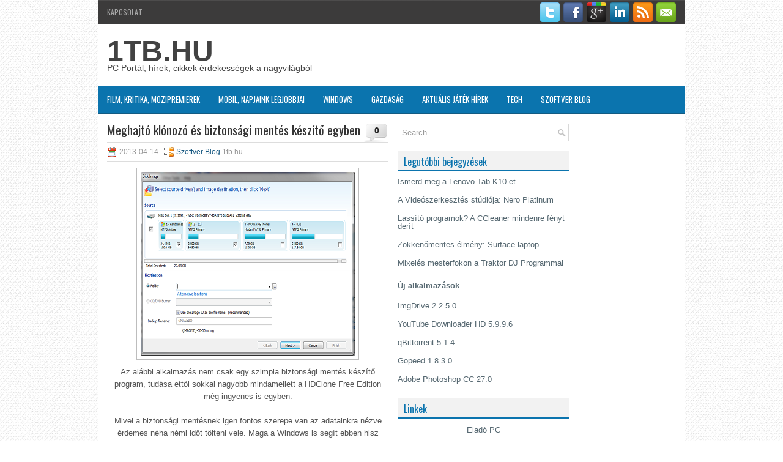

--- FILE ---
content_type: text/html; charset=UTF-8
request_url: https://1tb.hu/meghajto-klonozo-es-biztonsagi-mentes-keszito-egyben/
body_size: 91104
content:
<!DOCTYPE html><html xmlns="http://www.w3.org/1999/xhtml" lang="hu"><head profile="http://gmpg.org/xfn/11"><meta http-equiv="Content-Type" content="text/html; charset=UTF-8" /><meta name="viewport" content="width=device-width, initial-scale=1.0"/><!--[if lt IE 8]><link rel="stylesheet" href="https://1tb.hu/wp-content/themes/TechPress/lib/css/ie.css" type="text/css" media="screen, projection" /><![endif]--><meta name='robots' content='index, follow, max-image-preview:large, max-snippet:-1, max-video-preview:-1' /><style type='text/css'>.tarteaucitronInfoBox { color: #424242 !important; }
					.dsgvoaio_pol_header { background: #eaeaea !important;}
					.dsgvo_hide_policy_popup .dashicons {color: #424242 !important;}					

					#tarteaucitron #tarteaucitronServices .tarteaucitronMainLine {

						background: #eaeaea !important;

						border: 3px solid #eaeaea !important;

						border-left: 9px solid #eaeaea !important;

						border-top: 5px solid #eaeaea !important;

						margin-bottom: 0;

						margin-top: 21px;

						position: relative;

					}

					#tarteaucitron #tarteaucitronServices .tarteaucitronTitle a, #tarteaucitron b, #tarteaucitron #tarteaucitronServices .tarteaucitronMainLine .tarteaucitronName b, #tarteaucitron #tarteaucitronServices .tarteaucitronTitle, #tarteaucitronAlertSmall #tarteaucitronCookiesListContainer #tarteaucitronClosePanelCookie, #tarteaucitron #tarteaucitronClosePanel, #tarteaucitron #tarteaucitronServices .tarteaucitronMainLine .tarteaucitronName a, #tarteaucitron #tarteaucitronServices .tarteaucitronTitle a {

						color: #424242 !important;

					}

	

					#tarteaucitronAlertSmall #tarteaucitronCookiesListContainer #tarteaucitronCookiesList .tarteaucitronTitle, #tarteaucitron #tarteaucitronServices .tarteaucitronTitle, #tarteaucitron #tarteaucitronInfo, #tarteaucitron #tarteaucitronServices .tarteaucitronDetails {

						background: #eaeaea !important;

					}

					

					#tarteaucitronAlertSmall #tarteaucitronCookiesListContainer #tarteaucitronClosePanelCookie, #tarteaucitron #tarteaucitronClosePanel {

						background: #eaeaea !important;

						

					}

					

					#tarteaucitron .tarteaucitronBorder {

						background: #fff;

						border: 2px solid #eaeaea !important;

					}		



					#tarteaucitronAlertBig, #tarteaucitronManager {

						/**background: #eaeaea !important;

						color: #424242 !important;**/

					}	
					
					#tarteaucitronAlertSmall {
						
						background: #eaeaea !important;
					
					}



					#tarteaucitronAlertBig #tarteaucitronCloseAlert {

						background: #ffffff !important;

						color: #424242 !important;

					}						

					.tac_activate {

						background: #eaeaea !important;

						color: #424242 !important;

					}	

					.tac_activate .tac_float b {

						color: #424242 !important;

					}

					.dsdvo-cookie-notice.style1 #tarteaucitronAlertBig {
						
						background: #eaeaea !important;
						
						color: #424242 !important;
					}
					
					.dsgvoaio-checkbox {
						
						color: #424242 !important;
						
					}
					
					.dsgvoaio-checkbox-indicator { 
					
						background: #ffffff !important;
					
					}
					
					.dsgvoaio-checkbox input:checked ~ .dsgvoaio-checkbox-indicator {
						
						background: #79b51f !important;
						
					}
					
					#tarinner #dsgvonotice_footer a, .dsgvonotice_footer_separator {
						
						color: #424242 !important;
						
					}</style><title>Meghajtó klónozó és biztonsági mentés készítő egyben &#8211; 1TB.HU</title><link rel="canonical" href="https://1tb.hu/meghajto-klonozo-es-biztonsagi-mentes-keszito-egyben/" /><meta property="og:locale" content="hu_HU" /><meta property="og:type" content="article" /><meta property="og:title" content="Meghajtó klónozó és biztonsági mentés készítő egyben &#8211; 1TB.HU" /><meta property="og:description" content="Az alábbi alkalmazás nem csak egy szimpla biztonsági mentés készítő program, tudása ettől sokkal nagyobb mindamellett a HDClone Free Edition még ingyenes is egyben. Mivel a biztonsági mentésnek igen fontos szerepe van az adatainkra nézve érdemes néha némi időt tölteni vele. Maga a Windows is segít ebben hisz beépített szolgáltatásával is megvalósítható, vannak bizonyos szituációk" /><meta property="og:url" content="https://1tb.hu/meghajto-klonozo-es-biztonsagi-mentes-keszito-egyben/" /><meta property="og:site_name" content="1TB.HU" /><meta property="article:published_time" content="2013-04-14T09:19:02+00:00" /><meta property="article:modified_time" content="2025-05-05T14:04:48+00:00" /><meta property="og:image" content="https://1tb.hu/wp-content/uploads/macrium-reflect-free-biztonsgi-ments.png" /><meta property="og:image:width" content="350" /><meta property="og:image:height" content="300" /><meta property="og:image:type" content="image/png" /><meta name="author" content="1tb.hu" /><meta name="twitter:card" content="summary_large_image" /><meta name="twitter:label1" content="Szerző:" /><meta name="twitter:data1" content="1tb.hu" /><meta name="twitter:label2" content="Becsült olvasási idő" /><meta name="twitter:data2" content="1 perc" /> <script type="application/ld+json" class="yoast-schema-graph">{"@context":"https://schema.org","@graph":[{"@type":"WebPage","@id":"https://1tb.hu/meghajto-klonozo-es-biztonsagi-mentes-keszito-egyben/","url":"https://1tb.hu/meghajto-klonozo-es-biztonsagi-mentes-keszito-egyben/","name":"Meghajtó klónozó és biztonsági mentés készítő egyben &#8211; 1TB.HU","isPartOf":{"@id":"https://1tb.hu/#website"},"primaryImageOfPage":{"@id":"https://1tb.hu/meghajto-klonozo-es-biztonsagi-mentes-keszito-egyben/#primaryimage"},"image":{"@id":"https://1tb.hu/meghajto-klonozo-es-biztonsagi-mentes-keszito-egyben/#primaryimage"},"thumbnailUrl":"https://1tb.hu/wp-content/uploads/macrium-reflect-free-biztonsgi-ments.png","datePublished":"2013-04-14T09:19:02+00:00","dateModified":"2025-05-05T14:04:48+00:00","author":{"@id":"https://1tb.hu/#/schema/person/f53cda90294c97f79f1b69a0760d35b5"},"breadcrumb":{"@id":"https://1tb.hu/meghajto-klonozo-es-biztonsagi-mentes-keszito-egyben/#breadcrumb"},"inLanguage":"hu","potentialAction":[{"@type":"ReadAction","target":["https://1tb.hu/meghajto-klonozo-es-biztonsagi-mentes-keszito-egyben/"]}]},{"@type":"ImageObject","inLanguage":"hu","@id":"https://1tb.hu/meghajto-klonozo-es-biztonsagi-mentes-keszito-egyben/#primaryimage","url":"https://1tb.hu/wp-content/uploads/macrium-reflect-free-biztonsgi-ments.png","contentUrl":"https://1tb.hu/wp-content/uploads/macrium-reflect-free-biztonsgi-ments.png","width":350,"height":300},{"@type":"BreadcrumbList","@id":"https://1tb.hu/meghajto-klonozo-es-biztonsagi-mentes-keszito-egyben/#breadcrumb","itemListElement":[{"@type":"ListItem","position":1,"name":"Kezdőlap","item":"https://1tb.hu/"},{"@type":"ListItem","position":2,"name":"Meghajtó klónozó és biztonsági mentés készítő egyben"}]},{"@type":"WebSite","@id":"https://1tb.hu/#website","url":"https://1tb.hu/","name":"1TB.HU","description":"PC Portál, hírek, cikkek érdekességek a nagyvilágból","potentialAction":[{"@type":"SearchAction","target":{"@type":"EntryPoint","urlTemplate":"https://1tb.hu/?s={search_term_string}"},"query-input":{"@type":"PropertyValueSpecification","valueRequired":true,"valueName":"search_term_string"}}],"inLanguage":"hu"},{"@type":"Person","@id":"https://1tb.hu/#/schema/person/f53cda90294c97f79f1b69a0760d35b5","name":"1tb.hu","image":{"@type":"ImageObject","inLanguage":"hu","@id":"https://1tb.hu/#/schema/person/image/","url":"https://1tb.hu/wp-content/litespeed/avatar/3681545e736a6cafbd6c2a43c3d77341.jpg?ver=1768051805","contentUrl":"https://1tb.hu/wp-content/litespeed/avatar/3681545e736a6cafbd6c2a43c3d77341.jpg?ver=1768051805","caption":"1tb.hu"}}]}</script> <link rel='dns-prefetch' href='//www.googletagmanager.com' /><link rel='dns-prefetch' href='//pagead2.googlesyndication.com' /><link rel='dns-prefetch' href='//fundingchoicesmessages.google.com' /><link rel="alternate" type="application/rss+xml" title="1TB.HU &raquo; Meghajtó klónozó és biztonsági mentés készítő egyben hozzászólás hírcsatorna" href="https://1tb.hu/meghajto-klonozo-es-biztonsagi-mentes-keszito-egyben/feed/" /><link rel="alternate" title="oEmbed (JSON)" type="application/json+oembed" href="https://1tb.hu/wp-json/oembed/1.0/embed?url=https%3A%2F%2F1tb.hu%2Fmeghajto-klonozo-es-biztonsagi-mentes-keszito-egyben%2F" /><link rel="alternate" title="oEmbed (XML)" type="text/xml+oembed" href="https://1tb.hu/wp-json/oembed/1.0/embed?url=https%3A%2F%2F1tb.hu%2Fmeghajto-klonozo-es-biztonsagi-mentes-keszito-egyben%2F&#038;format=xml" /><style id='wp-img-auto-sizes-contain-inline-css' type='text/css'>img:is([sizes=auto i],[sizes^="auto," i]){contain-intrinsic-size:3000px 1500px}
/*# sourceURL=wp-img-auto-sizes-contain-inline-css */</style><link data-optimized="2" rel="stylesheet" href="https://1tb.hu/wp-content/litespeed/css/523ab9a2d584c2f88806887b2809b51e.css?ver=f03fc" /><style id='wp-block-rss-inline-css' type='text/css'>ul.wp-block-rss.alignleft{margin-right:2em}ul.wp-block-rss.alignright{margin-left:2em}ul.wp-block-rss.is-grid{display:flex;flex-wrap:wrap;padding:0}ul.wp-block-rss.is-grid li{margin:0 1em 1em 0;width:100%}@media (min-width:600px){ul.wp-block-rss.columns-2 li{width:calc(50% - 1em)}ul.wp-block-rss.columns-3 li{width:calc(33.33333% - 1em)}ul.wp-block-rss.columns-4 li{width:calc(25% - 1em)}ul.wp-block-rss.columns-5 li{width:calc(20% - 1em)}ul.wp-block-rss.columns-6 li{width:calc(16.66667% - 1em)}}.wp-block-rss__item-author,.wp-block-rss__item-publish-date{display:block;font-size:.8125em}.wp-block-rss{box-sizing:border-box;list-style:none;padding:0}
/*# sourceURL=https://1tb.hu/wp-includes/blocks/rss/style.min.css */</style><style id='wp-block-paragraph-inline-css' type='text/css'>.is-small-text{font-size:.875em}.is-regular-text{font-size:1em}.is-large-text{font-size:2.25em}.is-larger-text{font-size:3em}.has-drop-cap:not(:focus):first-letter{float:left;font-size:8.4em;font-style:normal;font-weight:100;line-height:.68;margin:.05em .1em 0 0;text-transform:uppercase}body.rtl .has-drop-cap:not(:focus):first-letter{float:none;margin-left:.1em}p.has-drop-cap.has-background{overflow:hidden}:root :where(p.has-background){padding:1.25em 2.375em}:where(p.has-text-color:not(.has-link-color)) a{color:inherit}p.has-text-align-left[style*="writing-mode:vertical-lr"],p.has-text-align-right[style*="writing-mode:vertical-rl"]{rotate:180deg}
/*# sourceURL=https://1tb.hu/wp-includes/blocks/paragraph/style.min.css */</style><style id='global-styles-inline-css' type='text/css'>:root{--wp--preset--aspect-ratio--square: 1;--wp--preset--aspect-ratio--4-3: 4/3;--wp--preset--aspect-ratio--3-4: 3/4;--wp--preset--aspect-ratio--3-2: 3/2;--wp--preset--aspect-ratio--2-3: 2/3;--wp--preset--aspect-ratio--16-9: 16/9;--wp--preset--aspect-ratio--9-16: 9/16;--wp--preset--color--black: #000000;--wp--preset--color--cyan-bluish-gray: #abb8c3;--wp--preset--color--white: #ffffff;--wp--preset--color--pale-pink: #f78da7;--wp--preset--color--vivid-red: #cf2e2e;--wp--preset--color--luminous-vivid-orange: #ff6900;--wp--preset--color--luminous-vivid-amber: #fcb900;--wp--preset--color--light-green-cyan: #7bdcb5;--wp--preset--color--vivid-green-cyan: #00d084;--wp--preset--color--pale-cyan-blue: #8ed1fc;--wp--preset--color--vivid-cyan-blue: #0693e3;--wp--preset--color--vivid-purple: #9b51e0;--wp--preset--gradient--vivid-cyan-blue-to-vivid-purple: linear-gradient(135deg,rgb(6,147,227) 0%,rgb(155,81,224) 100%);--wp--preset--gradient--light-green-cyan-to-vivid-green-cyan: linear-gradient(135deg,rgb(122,220,180) 0%,rgb(0,208,130) 100%);--wp--preset--gradient--luminous-vivid-amber-to-luminous-vivid-orange: linear-gradient(135deg,rgb(252,185,0) 0%,rgb(255,105,0) 100%);--wp--preset--gradient--luminous-vivid-orange-to-vivid-red: linear-gradient(135deg,rgb(255,105,0) 0%,rgb(207,46,46) 100%);--wp--preset--gradient--very-light-gray-to-cyan-bluish-gray: linear-gradient(135deg,rgb(238,238,238) 0%,rgb(169,184,195) 100%);--wp--preset--gradient--cool-to-warm-spectrum: linear-gradient(135deg,rgb(74,234,220) 0%,rgb(151,120,209) 20%,rgb(207,42,186) 40%,rgb(238,44,130) 60%,rgb(251,105,98) 80%,rgb(254,248,76) 100%);--wp--preset--gradient--blush-light-purple: linear-gradient(135deg,rgb(255,206,236) 0%,rgb(152,150,240) 100%);--wp--preset--gradient--blush-bordeaux: linear-gradient(135deg,rgb(254,205,165) 0%,rgb(254,45,45) 50%,rgb(107,0,62) 100%);--wp--preset--gradient--luminous-dusk: linear-gradient(135deg,rgb(255,203,112) 0%,rgb(199,81,192) 50%,rgb(65,88,208) 100%);--wp--preset--gradient--pale-ocean: linear-gradient(135deg,rgb(255,245,203) 0%,rgb(182,227,212) 50%,rgb(51,167,181) 100%);--wp--preset--gradient--electric-grass: linear-gradient(135deg,rgb(202,248,128) 0%,rgb(113,206,126) 100%);--wp--preset--gradient--midnight: linear-gradient(135deg,rgb(2,3,129) 0%,rgb(40,116,252) 100%);--wp--preset--font-size--small: 13px;--wp--preset--font-size--medium: 20px;--wp--preset--font-size--large: 36px;--wp--preset--font-size--x-large: 42px;--wp--preset--spacing--20: 0.44rem;--wp--preset--spacing--30: 0.67rem;--wp--preset--spacing--40: 1rem;--wp--preset--spacing--50: 1.5rem;--wp--preset--spacing--60: 2.25rem;--wp--preset--spacing--70: 3.38rem;--wp--preset--spacing--80: 5.06rem;--wp--preset--shadow--natural: 6px 6px 9px rgba(0, 0, 0, 0.2);--wp--preset--shadow--deep: 12px 12px 50px rgba(0, 0, 0, 0.4);--wp--preset--shadow--sharp: 6px 6px 0px rgba(0, 0, 0, 0.2);--wp--preset--shadow--outlined: 6px 6px 0px -3px rgb(255, 255, 255), 6px 6px rgb(0, 0, 0);--wp--preset--shadow--crisp: 6px 6px 0px rgb(0, 0, 0);}:where(.is-layout-flex){gap: 0.5em;}:where(.is-layout-grid){gap: 0.5em;}body .is-layout-flex{display: flex;}.is-layout-flex{flex-wrap: wrap;align-items: center;}.is-layout-flex > :is(*, div){margin: 0;}body .is-layout-grid{display: grid;}.is-layout-grid > :is(*, div){margin: 0;}:where(.wp-block-columns.is-layout-flex){gap: 2em;}:where(.wp-block-columns.is-layout-grid){gap: 2em;}:where(.wp-block-post-template.is-layout-flex){gap: 1.25em;}:where(.wp-block-post-template.is-layout-grid){gap: 1.25em;}.has-black-color{color: var(--wp--preset--color--black) !important;}.has-cyan-bluish-gray-color{color: var(--wp--preset--color--cyan-bluish-gray) !important;}.has-white-color{color: var(--wp--preset--color--white) !important;}.has-pale-pink-color{color: var(--wp--preset--color--pale-pink) !important;}.has-vivid-red-color{color: var(--wp--preset--color--vivid-red) !important;}.has-luminous-vivid-orange-color{color: var(--wp--preset--color--luminous-vivid-orange) !important;}.has-luminous-vivid-amber-color{color: var(--wp--preset--color--luminous-vivid-amber) !important;}.has-light-green-cyan-color{color: var(--wp--preset--color--light-green-cyan) !important;}.has-vivid-green-cyan-color{color: var(--wp--preset--color--vivid-green-cyan) !important;}.has-pale-cyan-blue-color{color: var(--wp--preset--color--pale-cyan-blue) !important;}.has-vivid-cyan-blue-color{color: var(--wp--preset--color--vivid-cyan-blue) !important;}.has-vivid-purple-color{color: var(--wp--preset--color--vivid-purple) !important;}.has-black-background-color{background-color: var(--wp--preset--color--black) !important;}.has-cyan-bluish-gray-background-color{background-color: var(--wp--preset--color--cyan-bluish-gray) !important;}.has-white-background-color{background-color: var(--wp--preset--color--white) !important;}.has-pale-pink-background-color{background-color: var(--wp--preset--color--pale-pink) !important;}.has-vivid-red-background-color{background-color: var(--wp--preset--color--vivid-red) !important;}.has-luminous-vivid-orange-background-color{background-color: var(--wp--preset--color--luminous-vivid-orange) !important;}.has-luminous-vivid-amber-background-color{background-color: var(--wp--preset--color--luminous-vivid-amber) !important;}.has-light-green-cyan-background-color{background-color: var(--wp--preset--color--light-green-cyan) !important;}.has-vivid-green-cyan-background-color{background-color: var(--wp--preset--color--vivid-green-cyan) !important;}.has-pale-cyan-blue-background-color{background-color: var(--wp--preset--color--pale-cyan-blue) !important;}.has-vivid-cyan-blue-background-color{background-color: var(--wp--preset--color--vivid-cyan-blue) !important;}.has-vivid-purple-background-color{background-color: var(--wp--preset--color--vivid-purple) !important;}.has-black-border-color{border-color: var(--wp--preset--color--black) !important;}.has-cyan-bluish-gray-border-color{border-color: var(--wp--preset--color--cyan-bluish-gray) !important;}.has-white-border-color{border-color: var(--wp--preset--color--white) !important;}.has-pale-pink-border-color{border-color: var(--wp--preset--color--pale-pink) !important;}.has-vivid-red-border-color{border-color: var(--wp--preset--color--vivid-red) !important;}.has-luminous-vivid-orange-border-color{border-color: var(--wp--preset--color--luminous-vivid-orange) !important;}.has-luminous-vivid-amber-border-color{border-color: var(--wp--preset--color--luminous-vivid-amber) !important;}.has-light-green-cyan-border-color{border-color: var(--wp--preset--color--light-green-cyan) !important;}.has-vivid-green-cyan-border-color{border-color: var(--wp--preset--color--vivid-green-cyan) !important;}.has-pale-cyan-blue-border-color{border-color: var(--wp--preset--color--pale-cyan-blue) !important;}.has-vivid-cyan-blue-border-color{border-color: var(--wp--preset--color--vivid-cyan-blue) !important;}.has-vivid-purple-border-color{border-color: var(--wp--preset--color--vivid-purple) !important;}.has-vivid-cyan-blue-to-vivid-purple-gradient-background{background: var(--wp--preset--gradient--vivid-cyan-blue-to-vivid-purple) !important;}.has-light-green-cyan-to-vivid-green-cyan-gradient-background{background: var(--wp--preset--gradient--light-green-cyan-to-vivid-green-cyan) !important;}.has-luminous-vivid-amber-to-luminous-vivid-orange-gradient-background{background: var(--wp--preset--gradient--luminous-vivid-amber-to-luminous-vivid-orange) !important;}.has-luminous-vivid-orange-to-vivid-red-gradient-background{background: var(--wp--preset--gradient--luminous-vivid-orange-to-vivid-red) !important;}.has-very-light-gray-to-cyan-bluish-gray-gradient-background{background: var(--wp--preset--gradient--very-light-gray-to-cyan-bluish-gray) !important;}.has-cool-to-warm-spectrum-gradient-background{background: var(--wp--preset--gradient--cool-to-warm-spectrum) !important;}.has-blush-light-purple-gradient-background{background: var(--wp--preset--gradient--blush-light-purple) !important;}.has-blush-bordeaux-gradient-background{background: var(--wp--preset--gradient--blush-bordeaux) !important;}.has-luminous-dusk-gradient-background{background: var(--wp--preset--gradient--luminous-dusk) !important;}.has-pale-ocean-gradient-background{background: var(--wp--preset--gradient--pale-ocean) !important;}.has-electric-grass-gradient-background{background: var(--wp--preset--gradient--electric-grass) !important;}.has-midnight-gradient-background{background: var(--wp--preset--gradient--midnight) !important;}.has-small-font-size{font-size: var(--wp--preset--font-size--small) !important;}.has-medium-font-size{font-size: var(--wp--preset--font-size--medium) !important;}.has-large-font-size{font-size: var(--wp--preset--font-size--large) !important;}.has-x-large-font-size{font-size: var(--wp--preset--font-size--x-large) !important;}
/*# sourceURL=global-styles-inline-css */</style><style id='classic-theme-styles-inline-css' type='text/css'>/*! This file is auto-generated */
.wp-block-button__link{color:#fff;background-color:#32373c;border-radius:9999px;box-shadow:none;text-decoration:none;padding:calc(.667em + 2px) calc(1.333em + 2px);font-size:1.125em}.wp-block-file__button{background:#32373c;color:#fff;text-decoration:none}
/*# sourceURL=/wp-includes/css/classic-themes.min.css */</style><style id='dsgvoaio_control-inline-css' type='text/css'>.tarteaucitronAlertSmallTop {

							top: auto !important;

							bottom: 20px !important;

							left: auto !important;

							right: 15px !important;

						}			

					
/*# sourceURL=dsgvoaio_control-inline-css */</style> <script type="litespeed/javascript" data-src="https://1tb.hu/wp-includes/js/jquery/jquery.min.js" id="jquery-core-js"></script> <script id="dsdvo_tarteaucitron-js-extra" type="litespeed/javascript">var parms={"version":"4.9","close_popup_auto":"off","animation_time":"1000","text_policy":"Privacy Policy","buttoncustomizebackground":"transparent","buttoncustomizetextcolor":"#79b51f","text_imprint":"Imprint","btn_text_save":"Save Selection","checkbox_externals_label":"External services","checkbox_statistics_label":"Statistics","checkbox_essentials_label":"Essentials","nolabel":"NO","yeslabel":"YES","showpolicyname":"Show Privacy Policy / Cookie Details","maincatname":"General Cookies","language":"en","woocommercecookies":" ","polylangcookie":"","usenocookies":"This Servies use no Cookies.","cookietextheader":"Privacy Settings","nocookietext":"This Service use currently no Cookies.","cookietextusage":"Used Cookies:","cookietextusagebefore":"This Cookies can be stored:","adminajaxurl":"https://1tb.hu/wp-admin/admin-ajax.php","vgwort_defaultoptinout":"optin","koko_defaultoptinout":"optin","ga_defaultoptinout":"optin","notice_design":"clear","expiretime":"7","noticestyle":"style1","backgroundcolor":"#333","textcolor":"#ffffff","buttonbackground":"#fff","buttontextcolor":"#333","buttonlinkcolor":"","cookietext":"\u003Cp\u003E\u003Cspan style=\"vertical-align: inherit\"\u003E\u003Cspan style=\"vertical-align: inherit\"\u003EWeboldalunkon \u00e9s k\u00fcls\u0151 szolg\u00e1ltat\u00e1sainkban technikailag sz\u00fcks\u00e9ges s\u00fctiket haszn\u00e1lunk. \u003C/span\u003E\u003C/span\u003E\n\u003Cspan style=\"vertical-align: inherit\"\u003E\u003Cspan style=\"vertical-align: inherit\"\u003EAlap\u00e9rtelmez\u00e9s szerint minden szolg\u00e1ltat\u00e1s le van tiltva. Az egyes szolg\u00e1ltat\u00e1sokat kikapcsolhatja, ha sz\u00fcks\u00e9ge van r\u00e1juk. \u003C/span\u003E\u003C/span\u003E\n\u003Cspan style=\"vertical-align: inherit\"\u003E\u003Cspan style=\"vertical-align: inherit\"\u003ETov\u00e1bbi inform\u00e1ci\u00f3k\u00e9rt k\u00e9rj\u00fck, olvassa el adatv\u00e9delmi szab\u00e1lyzatunkat.\u003C/span\u003E\u003C/span\u003E\u003C/p\u003E\n","cookieaccepttext":"Elfogadom ","btn_text_customize":"Szem\u00e9lyre szab\u00e1s","cookietextscroll":"Durch das fortgesetzte bl\u00e4ttern stimmen Sie der Nutzung von externen Diensten und Cookies zu.","imprinturl":"","policyurl":"","policyurltext":"Hier finden Sie unsere Datenschutzbestimmungen","ablehnentxt":"Elutas\u00edt","ablehnentext":"You have rejected the conditions. You will be redirected to google.com.","ablehnenurl":"www.google.de","showrejectbtn":"on","popupagbs":" ","languageswitcher":" ","pixelorderid":"","fbpixel_content_type":"","fbpixel_content_ids":"","fbpixel_currency":"","fbpixel_product_cat":"","fbpixel_content_name":"","fbpixel_product_price":"","isbuyedsendet":"","pixelevent":"","pixeleventcurrency":"","pixeleventamount":"","outgoing_text":"\u003Cp\u003E\u003Cb\u003E\u003Cspan style=\"vertical-align: inherit\"\u003E\u003Cspan style=\"vertical-align: inherit\"\u003E\u00d6n most elhagyja internetes jelenl\u00e9t\u00fcnket\u003C/span\u003E\u003C/span\u003E\u003C/b\u003E\u003C/p\u003E\n\u003Cp\u003E\u003Cspan style=\"vertical-align: inherit\"\u003E\u003Cspan style=\"vertical-align: inherit\"\u003EMivel egy k\u00fcls\u0151 hivatkoz\u00e1sra kattintott, most elhagyja weboldalunkat.\u003C/span\u003E\u003C/span\u003E\u003C/p\u003E\n\u003Cp\u003E\u003Cspan style=\"vertical-align: inherit\"\u003E\u003Cspan style=\"vertical-align: inherit\"\u003EHa ezzel egyet\u00e9rt, k\u00e9rj\u00fck, kattintson az al\u00e1bbi gombra:\u003C/span\u003E\u003C/span\u003E\u003C/p\u003E\n","youtube_spt":"","twitter_spt":"","linkedin_spt":"","shareaholic_spt":"","vimeo_spt":"","vgwort_spt":"","accepttext":"Allow","policytextbtn":"Privacy Policy","show_layertext":"off"}</script> <script id="dsgvoaio_inline_js-js-after" type="litespeed/javascript">jQuery(document).ready(function(){tarteaucitron.init({"hashtag":"#tarteaucitron","cookieName":"dsgvoaiowp_cookie","highPrivacy":!0,"orientation":"center","adblocker":!1,"showAlertSmall":!0,"cookieslist":!0,"removeCredit":!0,"expireCookie":7,"handleBrowserDNTRequest":!1,"removeCredit":!0,"moreInfoLink":!1,})});var tarteaucitronForceLanguage='en'</script> 
 <script type="litespeed/javascript" data-src="https://www.googletagmanager.com/gtag/js?id=GT-WVXCJ6P" id="google_gtagjs-js"></script> <script id="google_gtagjs-js-after" type="litespeed/javascript">window.dataLayer=window.dataLayer||[];function gtag(){dataLayer.push(arguments)}
gtag("set","linker",{"domains":["1tb.hu"]});gtag("js",new Date());gtag("set","developer_id.dZTNiMT",!0);gtag("config","GT-WVXCJ6P");window._googlesitekit=window._googlesitekit||{};window._googlesitekit.throttledEvents=[];window._googlesitekit.gtagEvent=(name,data)=>{var key=JSON.stringify({name,data});if(!!window._googlesitekit.throttledEvents[key]){return}window._googlesitekit.throttledEvents[key]=!0;setTimeout(()=>{delete window._googlesitekit.throttledEvents[key]},5);gtag("event",name,{...data,event_source:"site-kit"})}</script> <link rel="https://api.w.org/" href="https://1tb.hu/wp-json/" /><link rel="alternate" title="JSON" type="application/json" href="https://1tb.hu/wp-json/wp/v2/posts/370" /><link rel='shortlink' href='https://1tb.hu/?p=370' /><meta name="generator" content="Site Kit by Google 1.168.0" /><script type="litespeed/javascript">(function(url){if(/(?:Chrome\/26\.0\.1410\.63 Safari\/537\.31|WordfenceTestMonBot)/.test(navigator.userAgent)){return}
var addEvent=function(evt,handler){if(window.addEventListener){document.addEventListener(evt,handler,!1)}else if(window.attachEvent){document.attachEvent('on'+evt,handler)}};var removeEvent=function(evt,handler){if(window.removeEventListener){document.removeEventListener(evt,handler,!1)}else if(window.detachEvent){document.detachEvent('on'+evt,handler)}};var evts='contextmenu dblclick drag dragend dragenter dragleave dragover dragstart drop keydown keypress keyup mousedown mousemove mouseout mouseover mouseup mousewheel scroll'.split(' ');var logHuman=function(){if(window.wfLogHumanRan){return}
window.wfLogHumanRan=!0;var wfscr=document.createElement('script');wfscr.type='text/javascript';wfscr.async=!0;wfscr.src=url+'&r='+Math.random();(document.getElementsByTagName('head')[0]||document.getElementsByTagName('body')[0]).appendChild(wfscr);for(var i=0;i<evts.length;i++){removeEvent(evts[i],logHuman)}};for(var i=0;i<evts.length;i++){addEvent(evts[i],logHuman)}})('//1tb.hu/?wordfence_lh=1&hid=0FA264FC94946367D6EE068F39D5934F')</script><link rel="alternate" type="application/rss+xml" title="1TB.HU RSS Feed" href="https://1tb.hu/feed/" /><link rel="pingback" href="https://1tb.hu/xmlrpc.php" /><meta name="google-adsense-platform-account" content="ca-host-pub-2644536267352236"><meta name="google-adsense-platform-domain" content="sitekit.withgoogle.com"> <script type="litespeed/javascript" data-src="https://pagead2.googlesyndication.com/pagead/js/adsbygoogle.js?client=ca-pub-2750772180631676&amp;host=ca-host-pub-2644536267352236" crossorigin="anonymous"></script>  <script type="litespeed/javascript" data-src="https://fundingchoicesmessages.google.com/i/pub-2750772180631676?ers=1"></script><script type="litespeed/javascript">(function(){function signalGooglefcPresent(){if(!window.frames.googlefcPresent){if(document.body){const iframe=document.createElement('iframe');iframe.style='width: 0; height: 0; border: none; z-index: -1000; left: -1000px; top: -1000px;';iframe.style.display='none';iframe.name='googlefcPresent';document.body.appendChild(iframe)}else{setTimeout(signalGooglefcPresent,0)}}}signalGooglefcPresent()})()</script>  <script type="litespeed/javascript">(function(){'use strict';function aa(a){var b=0;return function(){return b<a.length?{done:!1,value:a[b++]}:{done:!0}}}var ba=typeof Object.defineProperties=="function"?Object.defineProperty:function(a,b,c){if(a==Array.prototype||a==Object.prototype)return a;a[b]=c.value;return a};function ca(a){a=["object"==typeof globalThis&&globalThis,a,"object"==typeof window&&window,"object"==typeof self&&self,"object"==typeof global&&global];for(var b=0;b<a.length;++b){var c=a[b];if(c&&c.Math==Math)return c}throw Error("Cannot find global object");}var da=ca(this);function l(a,b){if(b)a:{var c=da;a=a.split(".");for(var d=0;d<a.length-1;d++){var e=a[d];if(!(e in c))break a;c=c[e]}a=a[a.length-1];d=c[a];b=b(d);b!=d&&b!=null&&ba(c,a,{configurable:!0,writable:!0,value:b})}}
function ea(a){return a.raw=a}function n(a){var b=typeof Symbol!="undefined"&&Symbol.iterator&&a[Symbol.iterator];if(b)return b.call(a);if(typeof a.length=="number")return{next:aa(a)};throw Error(String(a)+" is not an iterable or ArrayLike")}function fa(a){for(var b,c=[];!(b=a.next()).done;)c.push(b.value);return c}var ha=typeof Object.create=="function"?Object.create:function(a){function b(){}b.prototype=a;return new b},p;if(typeof Object.setPrototypeOf=="function")p=Object.setPrototypeOf;else{var q;a:{var ja={a:!0},ka={};try{ka.__proto__=ja;q=ka.a;break a}catch(a){}q=!1}p=q?function(a,b){a.__proto__=b;if(a.__proto__!==b)throw new TypeError(a+" is not extensible");return a}:null}var la=p;function t(a,b){a.prototype=ha(b.prototype);a.prototype.constructor=a;if(la)la(a,b);else for(var c in b)if(c!="prototype")if(Object.defineProperties){var d=Object.getOwnPropertyDescriptor(b,c);d&&Object.defineProperty(a,c,d)}else a[c]=b[c];a.A=b.prototype}function ma(){for(var a=Number(this),b=[],c=a;c<arguments.length;c++)b[c-a]=arguments[c];return b}l("Object.is",function(a){return a?a:function(b,c){return b===c?b!==0||1/b===1/c:b!==b&&c!==c}});l("Array.prototype.includes",function(a){return a?a:function(b,c){var d=this;d instanceof String&&(d=String(d));var e=d.length;c=c||0;for(c<0&&(c=Math.max(c+e,0));c<e;c++){var f=d[c];if(f===b||Object.is(f,b))return!0}return!1}});l("String.prototype.includes",function(a){return a?a:function(b,c){if(this==null)throw new TypeError("The 'this' value for String.prototype.includes must not be null or undefined");if(b instanceof RegExp)throw new TypeError("First argument to String.prototype.includes must not be a regular expression");return this.indexOf(b,c||0)!==-1}});l("Number.MAX_SAFE_INTEGER",function(){return 9007199254740991});l("Number.isFinite",function(a){return a?a:function(b){return typeof b!=="number"?!1:!isNaN(b)&&b!==Infinity&&b!==-Infinity}});l("Number.isInteger",function(a){return a?a:function(b){return Number.isFinite(b)?b===Math.floor(b):!1}});l("Number.isSafeInteger",function(a){return a?a:function(b){return Number.isInteger(b)&&Math.abs(b)<=Number.MAX_SAFE_INTEGER}});l("Math.trunc",function(a){return a?a:function(b){b=Number(b);if(isNaN(b)||b===Infinity||b===-Infinity||b===0)return b;var c=Math.floor(Math.abs(b));return b<0?-c:c}});var u=this||self;function v(a,b){a:{var c=["CLOSURE_FLAGS"];for(var d=u,e=0;e<c.length;e++)if(d=d[c[e]],d==null){c=null;break a}c=d}a=c&&c[a];return a!=null?a:b}function w(a){return a};function na(a){u.setTimeout(function(){throw a},0)};var oa=v(610401301,!1),pa=v(188588736,!0),qa=v(645172343,v(1,!0));var x,ra=u.navigator;x=ra?ra.userAgentData||null:null;function z(a){return oa?x?x.brands.some(function(b){return(b=b.brand)&&b.indexOf(a)!=-1}):!1:!1}function A(a){var b;a:{if(b=u.navigator)if(b=b.userAgent)break a;b=""}return b.indexOf(a)!=-1};function B(){return oa?!!x&&x.brands.length>0:!1}function C(){return B()?z("Chromium"):(A("Chrome")||A("CriOS"))&&!(B()?0:A("Edge"))||A("Silk")};var sa=B()?!1:A("Trident")||A("MSIE");!A("Android")||C();C();A("Safari")&&(C()||(B()?0:A("Coast"))||(B()?0:A("Opera"))||(B()?0:A("Edge"))||(B()?z("Microsoft Edge"):A("Edg/"))||B()&&z("Opera"));var ta={},D=null;var ua=typeof Uint8Array!=="undefined",va=!sa&&typeof btoa==="function";var wa;function E(){return typeof BigInt==="function"};var F=typeof Symbol==="function"&&typeof Symbol()==="symbol";function xa(a){return typeof Symbol==="function"&&typeof Symbol()==="symbol"?Symbol():a}var G=xa(),ya=xa("2ex");var za=F?function(a,b){a[G]|=b}:function(a,b){a.g!==void 0?a.g|=b:Object.defineProperties(a,{g:{value:b,configurable:!0,writable:!0,enumerable:!1}})},H=F?function(a){return a[G]|0}:function(a){return a.g|0},I=F?function(a){return a[G]}:function(a){return a.g},J=F?function(a,b){a[G]=b}:function(a,b){a.g!==void 0?a.g=b:Object.defineProperties(a,{g:{value:b,configurable:!0,writable:!0,enumerable:!1}})};function Aa(a,b){J(b,(a|0)&-14591)}function Ba(a,b){J(b,(a|34)&-14557)};var K={},Ca={};function Da(a){return!(!a||typeof a!=="object"||a.g!==Ca)}function Ea(a){return a!==null&&typeof a==="object"&&!Array.isArray(a)&&a.constructor===Object}function L(a,b,c){if(!Array.isArray(a)||a.length)return!1;var d=H(a);if(d&1)return!0;if(!(b&&(Array.isArray(b)?b.includes(c):b.has(c))))return!1;J(a,d|1);return!0};var M=0,N=0;function Fa(a){var b=a>>>0;M=b;N=(a-b)/4294967296>>>0}function Ga(a){if(a<0){Fa(-a);var b=n(Ha(M,N));a=b.next().value;b=b.next().value;M=a>>>0;N=b>>>0}else Fa(a)}function Ia(a,b){b>>>=0;a>>>=0;if(b<=2097151)var c=""+(4294967296*b+a);else E()?c=""+(BigInt(b)<<BigInt(32)|BigInt(a)):(c=(a>>>24|b<<8)&16777215,b=b>>16&65535,a=(a&16777215)+c*6777216+b*6710656,c+=b*8147497,b*=2,a>=1E7&&(c+=a/1E7>>>0,a%=1E7),c>=1E7&&(b+=c/1E7>>>0,c%=1E7),c=b+Ja(c)+Ja(a));return c}
function Ja(a){a=String(a);return"0000000".slice(a.length)+a}function Ha(a,b){b=~b;a?a=~a+1:b+=1;return[a,b]};var Ka=/^-?([1-9][0-9]*|0)(\.[0-9]+)?$/;var O;function La(a,b){O=b;a=new a(b);O=void 0;return a}
function P(a,b,c){a==null&&(a=O);O=void 0;if(a==null){var d=96;c?(a=[c],d|=512):a=[];b&&(d=d&-16760833|(b&1023)<<14)}else{if(!Array.isArray(a))throw Error("narr");d=H(a);if(d&2048)throw Error("farr");if(d&64)return a;d|=64;if(c&&(d|=512,c!==a[0]))throw Error("mid");a:{c=a;var e=c.length;if(e){var f=e-1;if(Ea(c[f])){d|=256;b=f-(+!!(d&512)-1);if(b>=1024)throw Error("pvtlmt");d=d&-16760833|(b&1023)<<14;break a}}if(b){b=Math.max(b,e-(+!!(d&512)-1));if(b>1024)throw Error("spvt");d=d&-16760833|(b&1023)<<14}}}J(a,d);return a};function Ma(a){switch(typeof a){case "number":return isFinite(a)?a:String(a);case "boolean":return a?1:0;case "object":if(a)if(Array.isArray(a)){if(L(a,void 0,0))return}else if(ua&&a!=null&&a instanceof Uint8Array){if(va){for(var b="",c=0,d=a.length-10240;c<d;)b+=String.fromCharCode.apply(null,a.subarray(c,c+=10240));b+=String.fromCharCode.apply(null,c?a.subarray(c):a);a=btoa(b)}else{b===void 0&&(b=0);if(!D){D={};c="ABCDEFGHIJKLMNOPQRSTUVWXYZabcdefghijklmnopqrstuvwxyz0123456789".split("");d=["+/=","+/","-_=","-_.","-_"];for(var e=0;e<5;e++){var f=c.concat(d[e].split(""));ta[e]=f;for(var g=0;g<f.length;g++){var h=f[g];D[h]===void 0&&(D[h]=g)}}}b=ta[b];c=Array(Math.floor(a.length/3));d=b[64]||"";for(e=f=0;f<a.length-2;f+=3){var k=a[f],m=a[f+1];h=a[f+2];g=b[k>>2];k=b[(k&3)<<4|m>>4];m=b[(m&15)<<2|h>>6];h=b[h&63];c[e++]=g+k+m+h}g=0;h=d;switch(a.length-f){case 2:g=a[f+1],h=b[(g&15)<<2]||d;case 1:a=a[f],c[e]=b[a>>2]+b[(a&3)<<4|g>>4]+h+d}a=c.join("")}return a}}return a};function Na(a,b,c){a=Array.prototype.slice.call(a);var d=a.length,e=b&256?a[d-1]:void 0;d+=e?-1:0;for(b=b&512?1:0;b<d;b++)a[b]=c(a[b]);if(e){b=a[b]={};for(var f in e)Object.prototype.hasOwnProperty.call(e,f)&&(b[f]=c(e[f]))}return a}function Oa(a,b,c,d,e){if(a!=null){if(Array.isArray(a))a=L(a,void 0,0)?void 0:e&&H(a)&2?a:Pa(a,b,c,d!==void 0,e);else if(Ea(a)){var f={},g;for(g in a)Object.prototype.hasOwnProperty.call(a,g)&&(f[g]=Oa(a[g],b,c,d,e));a=f}else a=b(a,d);return a}}
function Pa(a,b,c,d,e){var f=d||c?H(a):0;d=d?!!(f&32):void 0;a=Array.prototype.slice.call(a);for(var g=0;g<a.length;g++)a[g]=Oa(a[g],b,c,d,e);c&&c(f,a);return a}function Qa(a){return a.s===K?a.toJSON():Ma(a)};function Ra(a,b,c){c=c===void 0?Ba:c;if(a!=null){if(ua&&a instanceof Uint8Array)return b?a:new Uint8Array(a);if(Array.isArray(a)){var d=H(a);if(d&2)return a;b&&(b=d===0||!!(d&32)&&!(d&64||!(d&16)));return b?(J(a,(d|34)&-12293),a):Pa(a,Ra,d&4?Ba:c,!0,!0)}a.s===K&&(c=a.h,d=I(c),a=d&2?a:La(a.constructor,Sa(c,d,!0)));return a}}function Sa(a,b,c){var d=c||b&2?Ba:Aa,e=!!(b&32);a=Na(a,b,function(f){return Ra(f,e,d)});za(a,32|(c?2:0));return a};function Ta(a,b){a=a.h;return Ua(a,I(a),b)}function Va(a,b,c,d){b=d+(+!!(b&512)-1);if(!(b<0||b>=a.length||b>=c))return a[b]}
function Ua(a,b,c,d){if(c===-1)return null;var e=b>>14&1023||536870912;if(c>=e){if(b&256)return a[a.length-1][c]}else{var f=a.length;if(d&&b&256&&(d=a[f-1][c],d!=null)){if(Va(a,b,e,c)&&ya!=null){var g;a=(g=wa)!=null?g:wa={};g=a[ya]||0;g>=4||(a[ya]=g+1,g=Error(),g.__closure__error__context__984382||(g.__closure__error__context__984382={}),g.__closure__error__context__984382.severity="incident",na(g))}return d}return Va(a,b,e,c)}}
function Wa(a,b,c,d,e){var f=b>>14&1023||536870912;if(c>=f||e&&!qa){var g=b;if(b&256)e=a[a.length-1];else{if(d==null)return;e=a[f+(+!!(b&512)-1)]={};g|=256}e[c]=d;c<f&&(a[c+(+!!(b&512)-1)]=void 0);g!==b&&J(a,g)}else a[c+(+!!(b&512)-1)]=d,b&256&&(a=a[a.length-1],c in a&&delete a[c])}
function Xa(a,b){var c=Ya;var d=d===void 0?!1:d;var e=a.h;var f=I(e),g=Ua(e,f,b,d);if(g!=null&&typeof g==="object"&&g.s===K)c=g;else if(Array.isArray(g)){var h=H(g),k=h;k===0&&(k|=f&32);k|=f&2;k!==h&&J(g,k);c=new c(g)}else c=void 0;c!==g&&c!=null&&Wa(e,f,b,c,d);e=c;if(e==null)return e;a=a.h;f=I(a);f&2||(g=e,c=g.h,h=I(c),g=h&2?La(g.constructor,Sa(c,h,!1)):g,g!==e&&(e=g,Wa(a,f,b,e,d)));return e}function Za(a,b){a=Ta(a,b);return a==null||typeof a==="string"?a:void 0}
function $a(a,b){var c=c===void 0?0:c;a=Ta(a,b);if(a!=null)if(b=typeof a,b==="number"?Number.isFinite(a):b!=="string"?0:Ka.test(a))if(typeof a==="number"){if(a=Math.trunc(a),!Number.isSafeInteger(a)){Ga(a);b=M;var d=N;if(a=d&2147483648)b=~b+1>>>0,d=~d>>>0,b==0&&(d=d+1>>>0);b=d*4294967296+(b>>>0);a=a?-b:b}}else if(b=Math.trunc(Number(a)),Number.isSafeInteger(b))a=String(b);else{if(b=a.indexOf("."),b!==-1&&(a=a.substring(0,b)),!(a[0]==="-"?a.length<20||a.length===20&&Number(a.substring(0,7))>-922337:a.length<19||a.length===19&&Number(a.substring(0,6))<922337)){if(a.length<16)Ga(Number(a));else if(E())a=BigInt(a),M=Number(a&BigInt(4294967295))>>>0,N=Number(a>>BigInt(32)&BigInt(4294967295));else{b=+(a[0]==="-");N=M=0;d=a.length;for(var e=b,f=(d-b)%6+b;f<=d;e=f,f+=6)e=Number(a.slice(e,f)),N*=1E6,M=M*1E6+e,M>=4294967296&&(N+=Math.trunc(M/4294967296),N>>>=0,M>>>=0);b&&(b=n(Ha(M,N)),a=b.next().value,b=b.next().value,M=a,N=b)}a=M;b=N;b&2147483648?E()?a=""+(BigInt(b|0)<<BigInt(32)|BigInt(a>>>0)):(b=n(Ha(a,b)),a=b.next().value,b=b.next().value,a="-"+Ia(a,b)):a=Ia(a,b)}}else a=void 0;return a!=null?a:c}function R(a,b){var c=c===void 0?"":c;a=Za(a,b);return a!=null?a:c};var S;function T(a,b,c){this.h=P(a,b,c)}T.prototype.toJSON=function(){return ab(this)};T.prototype.s=K;T.prototype.toString=function(){try{return S=!0,ab(this).toString()}finally{S=!1}};function ab(a){var b=S?a.h:Pa(a.h,Qa,void 0,void 0,!1);var c=!S;var d=pa?void 0:a.constructor.v;var e=I(c?a.h:b);if(a=b.length){var f=b[a-1],g=Ea(f);g?a--:f=void 0;e=+!!(e&512)-1;var h=b;if(g){b:{var k=f;var m={};g=!1;if(k)for(var r in k)if(Object.prototype.hasOwnProperty.call(k,r))if(isNaN(+r))m[r]=k[r];else{var y=k[r];Array.isArray(y)&&(L(y,d,+r)||Da(y)&&y.size===0)&&(y=null);y==null&&(g=!0);y!=null&&(m[r]=y)}if(g){for(var Q in m)break b;m=null}else m=k}k=m==null?f!=null:m!==f}for(var ia;a>0;a--){Q=a-1;r=h[Q];Q-=e;if(!(r==null||L(r,d,Q)||Da(r)&&r.size===0))break;ia=!0}if(h!==b||k||ia){if(!c)h=Array.prototype.slice.call(h,0,a);else if(ia||k||m)h.length=a;m&&h.push(m)}b=h}return b};function bb(a){return function(b){if(b==null||b=="")b=new a;else{b=JSON.parse(b);if(!Array.isArray(b))throw Error("dnarr");za(b,32);b=La(a,b)}return b}};function cb(a){this.h=P(a)}t(cb,T);var db=bb(cb);var U;function V(a){this.g=a}V.prototype.toString=function(){return this.g+""};var eb={};function fb(a){if(U===void 0){var b=null;var c=u.trustedTypes;if(c&&c.createPolicy){try{b=c.createPolicy("goog#html",{createHTML:w,createScript:w,createScriptURL:w})}catch(d){u.console&&u.console.error(d.message)}U=b}else U=b}a=(b=U)?b.createScriptURL(a):a;return new V(a,eb)};function gb(a){var b=ma.apply(1,arguments);if(b.length===0)return fb(a[0]);for(var c=a[0],d=0;d<b.length;d++)c+=encodeURIComponent(b[d])+a[d+1];return fb(c)};function hb(a,b){a.src=b instanceof V&&b.constructor===V?b.g:"type_error:TrustedResourceUrl";var c,d;(c=(b=(d=(c=(a.ownerDocument&&a.ownerDocument.defaultView||window).document).querySelector)==null?void 0:d.call(c,"script[nonce]"))?b.nonce||b.getAttribute("nonce")||"":"")&&a.setAttribute("nonce",c)};function ib(){return Math.floor(Math.random()*2147483648).toString(36)+Math.abs(Math.floor(Math.random()*2147483648)^Date.now()).toString(36)};function jb(a,b){b=String(b);a.contentType==="application/xhtml+xml"&&(b=b.toLowerCase());return a.createElement(b)}function kb(a){this.g=a||u.document||document};function lb(a){a=a===void 0?document:a;return a.createElement("script")};function mb(a,b,c,d,e,f){try{var g=a.g,h=lb(g);h.async=!0;hb(h,b);g.head.appendChild(h);h.addEventListener("load",function(){e();d&&g.head.removeChild(h)});h.addEventListener("error",function(){c>0?mb(a,b,c-1,d,e,f):(d&&g.head.removeChild(h),f())})}catch(k){f()}};var nb=u.atob("aHR0cHM6Ly93d3cuZ3N0YXRpYy5jb20vaW1hZ2VzL2ljb25zL21hdGVyaWFsL3N5c3RlbS8xeC93YXJuaW5nX2FtYmVyXzI0ZHAucG5n"),ob=u.atob("WW91IGFyZSBzZWVpbmcgdGhpcyBtZXNzYWdlIGJlY2F1c2UgYWQgb3Igc2NyaXB0IGJsb2NraW5nIHNvZnR3YXJlIGlzIGludGVyZmVyaW5nIHdpdGggdGhpcyBwYWdlLg=="),pb=u.atob("RGlzYWJsZSBhbnkgYWQgb3Igc2NyaXB0IGJsb2NraW5nIHNvZnR3YXJlLCB0aGVuIHJlbG9hZCB0aGlzIHBhZ2Uu");function qb(a,b,c){this.i=a;this.u=b;this.o=c;this.g=null;this.j=[];this.m=!1;this.l=new kb(this.i)}
function rb(a){if(a.i.body&&!a.m){var b=function(){sb(a);u.setTimeout(function(){tb(a,3)},50)};mb(a.l,a.u,2,!0,function(){u[a.o]||b()},b);a.m=!0}}
function sb(a){for(var b=W(1,5),c=0;c<b;c++){var d=X(a);a.i.body.appendChild(d);a.j.push(d)}b=X(a);b.style.bottom="0";b.style.left="0";b.style.position="fixed";b.style.width=W(100,110).toString()+"%";b.style.zIndex=W(2147483544,2147483644).toString();b.style.backgroundColor=ub(249,259,242,252,219,229);b.style.boxShadow="0 0 12px #888";b.style.color=ub(0,10,0,10,0,10);b.style.display="flex";b.style.justifyContent="center";b.style.fontFamily="Roboto, Arial";c=X(a);c.style.width=W(80,85).toString()+"%";c.style.maxWidth=W(750,775).toString()+"px";c.style.margin="24px";c.style.display="flex";c.style.alignItems="flex-start";c.style.justifyContent="center";d=jb(a.l.g,"IMG");d.className=ib();d.src=nb;d.alt="Warning icon";d.style.height="24px";d.style.width="24px";d.style.paddingRight="16px";var e=X(a),f=X(a);f.style.fontWeight="bold";f.textContent=ob;var g=X(a);g.textContent=pb;Y(a,e,f);Y(a,e,g);Y(a,c,d);Y(a,c,e);Y(a,b,c);a.g=b;a.i.body.appendChild(a.g);b=W(1,5);for(c=0;c<b;c++)d=X(a),a.i.body.appendChild(d),a.j.push(d)}function Y(a,b,c){for(var d=W(1,5),e=0;e<d;e++){var f=X(a);b.appendChild(f)}b.appendChild(c);c=W(1,5);for(d=0;d<c;d++)e=X(a),b.appendChild(e)}function W(a,b){return Math.floor(a+Math.random()*(b-a))}function ub(a,b,c,d,e,f){return"rgb("+W(Math.max(a,0),Math.min(b,255)).toString()+","+W(Math.max(c,0),Math.min(d,255)).toString()+","+W(Math.max(e,0),Math.min(f,255)).toString()+")"}function X(a){a=jb(a.l.g,"DIV");a.className=ib();return a}
function tb(a,b){b<=0||a.g!=null&&a.g.offsetHeight!==0&&a.g.offsetWidth!==0||(vb(a),sb(a),u.setTimeout(function(){tb(a,b-1)},50))}function vb(a){for(var b=n(a.j),c=b.next();!c.done;c=b.next())(c=c.value)&&c.parentNode&&c.parentNode.removeChild(c);a.j=[];(b=a.g)&&b.parentNode&&b.parentNode.removeChild(b);a.g=null};function wb(a,b,c,d,e){function f(k){document.body?g(document.body):k>0?u.setTimeout(function(){f(k-1)},e):b()}function g(k){k.appendChild(h);u.setTimeout(function(){h?(h.offsetHeight!==0&&h.offsetWidth!==0?b():a(),h.parentNode&&h.parentNode.removeChild(h)):a()},d)}var h=xb(c);f(3)}function xb(a){var b=document.createElement("div");b.className=a;b.style.width="1px";b.style.height="1px";b.style.position="absolute";b.style.left="-10000px";b.style.top="-10000px";b.style.zIndex="-10000";return b};function Ya(a){this.h=P(a)}t(Ya,T);function yb(a){this.h=P(a)}t(yb,T);var zb=bb(yb);function Ab(a){if(!a)return null;a=Za(a,4);var b;a===null||a===void 0?b=null:b=fb(a);return b};var Bb=ea([""]),Cb=ea([""]);function Db(a,b){this.m=a;this.o=new kb(a.document);this.g=b;this.j=R(this.g,1);this.u=Ab(Xa(this.g,2))||gb(Bb);this.i=!1;b=Ab(Xa(this.g,13))||gb(Cb);this.l=new qb(a.document,b,R(this.g,12))}Db.prototype.start=function(){Eb(this)};function Eb(a){Fb(a);mb(a.o,a.u,3,!1,function(){a:{var b=a.j;var c=u.btoa(b);if(c=u[c]){try{var d=db(u.atob(c))}catch(e){b=!1;break a}b=b===Za(d,1)}else b=!1}b?Z(a,R(a.g,14)):(Z(a,R(a.g,8)),rb(a.l))},function(){wb(function(){Z(a,R(a.g,7));rb(a.l)},function(){return Z(a,R(a.g,6))},R(a.g,9),$a(a.g,10),$a(a.g,11))})}function Z(a,b){a.i||(a.i=!0,a=new a.m.XMLHttpRequest,a.open("GET",b,!0),a.send())}function Fb(a){var b=u.btoa(a.j);a.m[b]&&Z(a,R(a.g,5))};(function(a,b){u[a]=function(){var c=ma.apply(0,arguments);u[a]=function(){};b.call.apply(b,[null].concat(c instanceof Array?c:fa(n(c))))}})("__h82AlnkH6D91__",function(a){typeof window.atob==="function"&&(new Db(window,zb(window.atob(a)))).start()})}).call(this);window.__h82AlnkH6D91__("[base64]/[base64]/[base64]/[base64]")</script> <style>@media screen and (min-width: 800px) {

				.dsdvo-cookie-notice.style1 #tarteaucitronDisclaimerAlert {

					float: left;

					width: 100% !important;
					
					text-align: center !important;
					
					padding-top: 15px;

				}
				
				.dsdvo-cookie-notice.style1 #tarteaucitronAlertBig .dsgvonoticebtns {
					
					float: left;
					
					width: 100%;
					
					text-align: center;
					
					margin-bottom: 25px;
					
				}
								
				.dsdvo-cookie-notice.style1 #tarteaucitronAlertBig #tarteaucitronPersonalize, .dsdvo-cookie-notice.style1 #tarteaucitronAlertBig #tarteaucitronCloseAlert {
					
					float: none !important;
					
				}	

			}
			
			@media screen and (max-width: 800px) {

				.dsdvo-cookie-notice.style1 #tarteaucitronDisclaimerAlert {

					float: left;

					width: 80% !important;

				}
				
				.dsdvo-cookie-notice.style1 #tarteaucitronAlertBig #tarteaucitronCloseAlert, .dsdvo-cookie-notice.style1 #tarteaucitronPersonalize {
					
					margin-bottom: 15px !important;
				
				}	

				.dsdvo-cookie-notice.style1 #tarteaucitronDisclaimerAlert .tarteaucitronDisclaimerAlertInner {
					
					padding-top: 15px;
					
				}				

			}</style> <script type="litespeed/javascript" data-src="https://www.googletagmanager.com/gtag/js?id=G-TPZ12JTP1Y"></script> <script type="litespeed/javascript">window.dataLayer=window.dataLayer||[];function gtag(){dataLayer.push(arguments)}
gtag('js',new Date());gtag('config','G-TPZ12JTP1Y')</script> </head><body data-rsssl=1 class="wp-singular post-template-default single single-post postid-370 single-format-standard wp-theme-TechPress"><div id="container"><div class="clearfix"><div class="menu-primary-container"><ul id="menu-primary-menu" class="menus menu-primary"><li id="menu-item-2614" class="menu-item menu-item-type-post_type menu-item-object-page menu-item-2614"><a href="https://1tb.hu/kapcsolat/">Kapcsolat</a></li></ul></div><div id="top-social-profiles"><ul class="widget-container"><li class="social-profiles-widget">
<a href="http://twitter.com/" target="_blank"><img data-lazyloaded="1" src="[data-uri]" width="32" height="32" title="Twitter" alt="Twitter" data-src="https://1tb.hu/wp-content/themes/TechPress/images/social-profiles/twitter.png" /></a><a href="http://facebook.com/" target="_blank"><img data-lazyloaded="1" src="[data-uri]" width="32" height="32" title="Facebook" alt="Facebook" data-src="https://1tb.hu/wp-content/themes/TechPress/images/social-profiles/facebook.png" /></a><a href="https://plus.google.com/" target="_blank"><img data-lazyloaded="1" src="[data-uri]" width="32" height="32" title="Google Plus" alt="Google Plus" data-src="https://1tb.hu/wp-content/themes/TechPress/images/social-profiles/gplus.png" /></a><a href="http://www.linkedin.com/" target="_blank"><img data-lazyloaded="1" src="[data-uri]" width="32" height="32" title="LinkedIn" alt="LinkedIn" data-src="https://1tb.hu/wp-content/themes/TechPress/images/social-profiles/linkedin.png" /></a><a href="https://1tb.hu/feed/" target="_blank"><img data-lazyloaded="1" src="[data-uri]" width="32" height="32" title="RSS Feed" alt="RSS Feed" data-src="https://1tb.hu/wp-content/themes/TechPress/images/social-profiles/rss.png" /></a><a href="mailto:your@email.com" target="_blank"><img data-lazyloaded="1" src="[data-uri]" width="32" height="32" title="Email" alt="Email" data-src="https://1tb.hu/wp-content/themes/TechPress/images/social-profiles/email.png" /></a></li></ul></div></div><div id="header"><div class="logo"><h1 class="site_title"><a href="https://1tb.hu">1TB.HU</a></h1><h2 class="site_description">PC Portál, hírek, cikkek érdekességek a nagyvilágból</h2></div><div class="header-right"></div></div><div class="clearfix"><div class="menu-secondary-container"><ul id="menu-hasznos" class="menus menu-secondary"><li id="menu-item-1996" class="menu-item menu-item-type-taxonomy menu-item-object-category menu-item-1996"><a href="https://1tb.hu/kategoria/film-kritika-mozipremierek/">Film, kritika, Mozipremierek</a></li><li id="menu-item-2051" class="menu-item menu-item-type-taxonomy menu-item-object-category menu-item-2051"><a href="https://1tb.hu/kategoria/mobil-2/">MOBIL, napjaink legjobbjai</a></li><li id="menu-item-2215" class="menu-item menu-item-type-taxonomy menu-item-object-category menu-item-2215"><a href="https://1tb.hu/kategoria/windows/">Windows</a></li><li id="menu-item-2052" class="menu-item menu-item-type-taxonomy menu-item-object-category menu-item-2052"><a href="https://1tb.hu/kategoria/gazdasag/">Gazdaság</a></li><li id="menu-item-2053" class="menu-item menu-item-type-taxonomy menu-item-object-category menu-item-2053"><a href="https://1tb.hu/kategoria/aktualis-jatek-hirek/">Aktuális játék hírek</a></li><li id="menu-item-2054" class="menu-item menu-item-type-taxonomy menu-item-object-category menu-item-2054"><a href="https://1tb.hu/kategoria/tech/">Tech</a></li><li id="menu-item-2055" class="menu-item menu-item-type-taxonomy menu-item-object-category current-post-ancestor current-menu-parent current-post-parent menu-item-2055"><a href="https://1tb.hu/kategoria/szoftver-blog/">Szoftver Blog</a></li></ul></div></div><div id="main"><div id="content"><div class="post post-single clearfix post-370 type-post status-publish format-standard has-post-thumbnail hentry category-szoftver-blog" id="post-370"><div class="postmeta-comment"><a href="https://1tb.hu/meghajto-klonozo-es-biztonsagi-mentes-keszito-egyben/#respond">0</a></div><h1 class="title">Meghajtó klónozó és biztonsági mentés készítő egyben</h1><div class="postmeta-primary">
<span class="meta_date">2013-04-14</span>
&nbsp; <span class="meta_categories"><a href="https://1tb.hu/kategoria/szoftver-blog/" rel="category tag">Szoftver Blog</a></span>
1tb.hu</div><div class="entry clearfix">
<img data-lazyloaded="1" src="[data-uri]" width="350" height="300" data-src="https://1tb.hu/wp-content/uploads/macrium-reflect-free-biztonsgi-ments.png" class="aligncenter featured_image wp-post-image" alt="" decoding="async" fetchpriority="high" data-srcset="https://1tb.hu/wp-content/uploads/macrium-reflect-free-biztonsgi-ments.png 350w, https://1tb.hu/wp-content/uploads/macrium-reflect-free-biztonsgi-ments-300x257.png 300w" data-sizes="(max-width: 350px) 100vw, 350px" /><p align="CENTER">Az alábbi alkalmazás nem csak egy szimpla biztonsági mentés készítő program, tudása ettől sokkal nagyobb mindamellett a HDClone Free Edition még ingyenes is egyben.</p><p><span id="more-370"></span></p><p align="CENTER">Mivel a biztonsági mentésnek igen fontos szerepe van az adatainkra nézve érdemes néha némi időt tölteni vele. Maga a Windows is segít ebben hisz beépített szolgáltatásával is megvalósítható, vannak bizonyos szituációk amikor ettől többre van szükség, de kevés ismeretünk van ennek kivitelezésére.</p><p align="CENTER">Ha kinőttük merevlemezünket, nagyobbra szeretnénk költözni, esetleg valamilyen külső tényezőből adódóan egy adott partíció teljes tartalmának mozgatására van szükség csakis a HDClone Free Edition jöhet szóba ha ingyenes alkalmazást szeretnénk ehhez használni, de természetesen ott van a <em><strong>Macrium Reflect Free</strong></em>, amiről <a title="Windows költöztetése másik meghajtóra..." href="https://1tb.hu/macrium-reflect-free-windows-koeltoeztetese-masik-meghajtora/" target="_blank"><span style="color: #00ff00;">korábban már írtunk</span></a> ami szintén egy remek Windows költöztető Tools.</p><p align="CENTER">A szóban forgó alkalmazásunk egyetlen hatalmas hátrányossága hogy Magyar nyelven nem használható, igaz kezelőfelülete beszélő tud lenni azok számára akik jártasabbak ezen a területen.</p><p align="CENTER">Mentésre, klónozásra, visszaállításra alkalmas amit több módon is képes végrehajtani. Az alkalmazásról, illetve a <a href="http://letoltes.1tb.hu/rendszer/3572-hdclone-free-edition.html" target="_blank"><span style="color: #00ff00;"><em><strong>HDClone Free Edition-t </strong></em></span></a>letölteni aloldalunkról lehet.</p><p align="CENTER"><img data-lazyloaded="1" src="[data-uri]" decoding="async" class="alignnone size-medium wp-image-1282" data-src="https://1tb.hu/wp-content/uploads/macrium-reflect-free-biztonsgi-ments-300x257.png" alt="" width="300" height="257" data-srcset="https://1tb.hu/wp-content/uploads/macrium-reflect-free-biztonsgi-ments-300x257.png 300w, https://1tb.hu/wp-content/uploads/macrium-reflect-free-biztonsgi-ments.png 350w" data-sizes="(max-width: 300px) 100vw, 300px" /></p><div class='yarpp yarpp-related yarpp-related-website yarpp-template-list'><h3>Kapcsolódó cikkek:</h3><ol><li><a href="https://1tb.hu/kekhalal/" rel="bookmark" title="kékhalál,Vagyis mit tegyünk ha bekövetkezik">kékhalál,Vagyis mit tegyünk ha bekövetkezik</a> <small>Egy rettenetes számítógép hibáról írok amit csak kékhalálnak hívnak a szakik.Nem kell megijedni,ez is egy olyan hiba amit egy kis...</small></li><li><a href="https://1tb.hu/firefox-4/" rel="bookmark" title="Firefox 4">Firefox 4</a> <small>A nagy népszerűségnek örvendő böngésző a Firefox 4 több béta verzió kiadása után hamarosan megérkezik. Túl sok újdonság már nem...</small></li><li><a href="https://1tb.hu/dekodolo-video-letolto-es-dvd-iro-egyben/" rel="bookmark" title="Dekódoló, videó letöltő és DVD író egyben">Dekódoló, videó letöltő és DVD író egyben</a> <small>Az alábbi alkalmazás egy felületen biztosít minden fontosabb funkciót amit csak el tudunk várni multimédiás tartalmak kezelése esetén, valódi mindenes....</small></li><li><a href="https://1tb.hu/multiboot-usb-meghajto-keszitese/" rel="bookmark" title="Multiboot USB meghajtó készítése">Multiboot USB meghajtó készítése</a> <small>Az XBoot nevű alkalmazás segítségével lehetőségünk van Multiboot állományok létrehozására egyetlen USB meghajtón....</small></li><li><a href="https://1tb.hu/biztonsagi-mentes/" rel="bookmark" title="Biztonsági Mentés">Biztonsági Mentés</a> <small>A számítástechnika területén megkérdőjelezhetetlen kérdés hogy készítsünk e biztonsági mentést vagy sem.Akik munkája az internethez és a számítógépekhez kötődik az jól...</small></li></ol></div></div></div><div id="respond" class="comment-respond"><h3 id="reply-title" class="comment-reply-title">Vélemény, hozzászólás? <small><a rel="nofollow" id="cancel-comment-reply-link" href="/meghajto-klonozo-es-biztonsagi-mentes-keszito-egyben/#respond" style="display:none;">Válasz megszakítása</a></small></h3><form action="https://1tb.hu/wp-comments-post.php" method="post" id="commentform" class="comment-form"><p class="comment-notes"><span id="email-notes">Az e-mail címet nem tesszük közzé.</span> <span class="required-field-message">A kötelező mezőket <span class="required">*</span> karakterrel jelöltük</span></p><p class="comment-form-comment"><label for="comment">Hozzászólás <span class="required">*</span></label><textarea id="comment" name="comment" cols="45" rows="8" maxlength="65525" required="required"></textarea></p><p class="comment-form-author"><label for="author">Név <span class="required">*</span></label> <input id="author" name="author" type="text" value="" size="30" maxlength="245" autocomplete="name" required="required" /></p><p class="comment-form-email"><label for="email">E-mail cím <span class="required">*</span></label> <input id="email" name="email" type="text" value="" size="30" maxlength="100" aria-describedby="email-notes" autocomplete="email" required="required" /></p><p class="comment-form-url"><label for="url">Honlap</label> <input id="url" name="url" type="text" value="" size="30" maxlength="200" autocomplete="url" /></p><p class="comment-form-captcha">
<label><b>Captcha </b><span class="required">*</span></label><div style="clear:both;"></div><div style="clear:both;"></div><img src="[data-uri]" width="100"><label>Type the text displayed above:</label>
<input id="captcha_code" name="captcha_code" size="15" type="text" /><div style="clear:both;"></div></p><p class="form-submit"><input name="submit" type="submit" id="submit" class="submit" value="Hozzászólás küldése" /> <input type='hidden' name='comment_post_ID' value='370' id='comment_post_ID' />
<input type='hidden' name='comment_parent' id='comment_parent' value='0' /></p><p style="display: none !important;" class="akismet-fields-container" data-prefix="ak_"><label>&#916;<textarea name="ak_hp_textarea" cols="45" rows="8" maxlength="100"></textarea></label><input type="hidden" id="ak_js_1" name="ak_js" value="94"/><script type="litespeed/javascript">document.getElementById("ak_js_1").setAttribute("value",(new Date()).getTime())</script></p></form></div></div><div id="sidebar-primary"><ul class="widget-container"><li id="search-2" class="widget widget_search"><div id="search" title="Type and hit enter"><form method="get" id="searchform" action="https://1tb.hu/">
<input type="text" value="Search"
name="s" id="s"  onblur="if (this.value == '')  {this.value = 'Search';}"
onfocus="if (this.value == 'Search') {this.value = '';}"
/></form></div></li></ul><ul class="widget-container"><li id="recent-posts-2" class="widget widget_recent_entries"><h3 class="widgettitle">Legutóbbi bejegyzések</h3><ul><li>
<a href="https://1tb.hu/ismerd-meg-a-lenovo-tab-k10-et/">Ismerd meg a Lenovo Tab K10-et</a></li><li>
<a href="https://1tb.hu/a-videoszerkesztes-studioja-nero-platinum/">A Videószerkesztés stúdiója: Nero Platinum</a></li><li>
<a href="https://1tb.hu/lassito-programok-a-ccleaner-mindenre-fenyt-derit/">Lassító programok? A CCleaner mindenre fényt derít</a></li><li>
<a href="https://1tb.hu/zokkenomentes-elmeny-surface-laptop/">Zökkenőmentes élmény: Surface laptop</a></li><li>
<a href="https://1tb.hu/mixeles-mesterfokon-a-traktor-dj-programmal/">Mixelés mesterfokon a Traktor DJ Programmal</a></li></ul></li></ul><ul class="widget-container"><li id="block-4" class="widget widget_block widget_text"><p><strong>Új alkalmazások</strong></p></li></ul><ul class="widget-container"><li id="block-2" class="widget widget_block widget_rss"><ul class="wp-block-rss"><li class='wp-block-rss__item'><div class='wp-block-rss__item-title'><a href='https://letoltes.1tb.hu/imgdrive/'>ImgDrive 2.2.5.0</a></div></li><li class='wp-block-rss__item'><div class='wp-block-rss__item-title'><a href='https://letoltes.1tb.hu/youtube-downloader-hd/'>YouTube Downloader HD 5.9.9.6</a></div></li><li class='wp-block-rss__item'><div class='wp-block-rss__item-title'><a href='https://letoltes.1tb.hu/qbittorrent/'>qBittorrent 5.1.4</a></div></li><li class='wp-block-rss__item'><div class='wp-block-rss__item-title'><a href='https://letoltes.1tb.hu/gopeed/'>Gopeed 1.8.3.0</a></div></li><li class='wp-block-rss__item'><div class='wp-block-rss__item-title'><a href='https://letoltes.1tb.hu/adobe-photoshop-cc/'>Adobe Photoshop CC 27.0</a></div></li></ul></li></ul><ul class="widget-container"><li id="text-10" class="widget widget_text"><h3 class="widgettitle">Linkek</h3><div class="textwidget"><p align="CENTER"><a href="http://szamitastechnika.aprohirdetes.biz/hasznalt-szamitogep/elado-pc-asztali-gep-mid-1674">Eladó PC</a></p></div></li></ul></div><div id="sidebar-secondary"></div></div><div id="footer-widgets" class="clearfix"><div class="footer-widget-box"></div><div class="footer-widget-box"><ul class="widget-container"><li id="search-3" class="widget widget_search"><div id="search" title="Type and hit enter"><form method="get" id="searchform" action="https://1tb.hu/">
<input type="text" value="Search"
name="s" id="s"  onblur="if (this.value == '')  {this.value = 'Search';}"
onfocus="if (this.value == 'Search') {this.value = '';}"
/></form></div></li></ul><ul class="widget-container"><li id="tag_cloud-1" class="widget widget_tag_cloud"><h3 class="widgettitle">Tag Cloud</h3><div class="tagcloud"><a href="https://1tb.hu/tags/3d/" class="tag-cloud-link tag-link-97 tag-link-position-1" style="font-size: 9.4583333333333pt;" aria-label="3d (4 elem)">3d</a>
<a href="https://1tb.hu/tags/akcio/" class="tag-cloud-link tag-link-223 tag-link-position-2" style="font-size: 16.020833333333pt;" aria-label="akció (13 elem)">akció</a>
<a href="https://1tb.hu/tags/akciofilm/" class="tag-cloud-link tag-link-247 tag-link-position-3" style="font-size: 15pt;" aria-label="akciófilm (11 elem)">akciófilm</a>
<a href="https://1tb.hu/tags/akcio-jatek/" class="tag-cloud-link tag-link-190 tag-link-position-4" style="font-size: 15.4375pt;" aria-label="akció játék (12 elem)">akció játék</a>
<a href="https://1tb.hu/tags/akcio-szerepjatek/" class="tag-cloud-link tag-link-549 tag-link-position-5" style="font-size: 9.4583333333333pt;" aria-label="Akció szerepjáték (4 elem)">Akció szerepjáték</a>
<a href="https://1tb.hu/tags/a-legjobb/" class="tag-cloud-link tag-link-489 tag-link-position-6" style="font-size: 15pt;" aria-label="A legjobb (11 elem)">A legjobb</a>
<a href="https://1tb.hu/tags/android/" class="tag-cloud-link tag-link-301 tag-link-position-7" style="font-size: 10.625pt;" aria-label="Android (5 elem)">Android</a>
<a href="https://1tb.hu/tags/battlefield-6/" class="tag-cloud-link tag-link-581 tag-link-position-8" style="font-size: 10.625pt;" aria-label="Battlefield 6 (5 elem)">Battlefield 6</a>
<a href="https://1tb.hu/tags/biztonsag/" class="tag-cloud-link tag-link-221 tag-link-position-9" style="font-size: 8pt;" aria-label="biztonság (3 elem)">biztonság</a>
<a href="https://1tb.hu/tags/bongeszo/" class="tag-cloud-link tag-link-281 tag-link-position-10" style="font-size: 9.4583333333333pt;" aria-label="böngésző (4 elem)">böngésző</a>
<a href="https://1tb.hu/tags/film/" class="tag-cloud-link tag-link-195 tag-link-position-11" style="font-size: 20.541666666667pt;" aria-label="film (28 elem)">film</a>
<a href="https://1tb.hu/tags/gepigeny/" class="tag-cloud-link tag-link-192 tag-link-position-12" style="font-size: 11.645833333333pt;" aria-label="gépigény (6 elem)">gépigény</a>
<a href="https://1tb.hu/tags/horror/" class="tag-cloud-link tag-link-229 tag-link-position-13" style="font-size: 11.645833333333pt;" aria-label="horror (6 elem)">horror</a>
<a href="https://1tb.hu/tags/konzol-jatek/" class="tag-cloud-link tag-link-447 tag-link-position-14" style="font-size: 9.4583333333333pt;" aria-label="Konzol játék (4 elem)">Konzol játék</a>
<a href="https://1tb.hu/tags/konzolok/" class="tag-cloud-link tag-link-647 tag-link-position-15" style="font-size: 10.625pt;" aria-label="Konzolok (5 elem)">Konzolok</a>
<a href="https://1tb.hu/tags/kritika/" class="tag-cloud-link tag-link-360 tag-link-position-16" style="font-size: 9.4583333333333pt;" aria-label="kritika (4 elem)">kritika</a>
<a href="https://1tb.hu/tags/laptopok/" class="tag-cloud-link tag-link-437 tag-link-position-17" style="font-size: 9.4583333333333pt;" aria-label="Laptopok (4 elem)">Laptopok</a>
<a href="https://1tb.hu/tags/letoltes/" class="tag-cloud-link tag-link-263 tag-link-position-18" style="font-size: 10.625pt;" aria-label="letöltés (5 elem)">letöltés</a>
<a href="https://1tb.hu/tags/linux/" class="tag-cloud-link tag-link-211 tag-link-position-19" style="font-size: 8pt;" aria-label="Linux (3 elem)">Linux</a>
<a href="https://1tb.hu/tags/mini-pc/" class="tag-cloud-link tag-link-432 tag-link-position-20" style="font-size: 11.645833333333pt;" aria-label="Mini PC (6 elem)">Mini PC</a>
<a href="https://1tb.hu/tags/mobil/" class="tag-cloud-link tag-link-371 tag-link-position-21" style="font-size: 9.4583333333333pt;" aria-label="mobil (4 elem)">mobil</a>
<a href="https://1tb.hu/tags/mobiljatekok/" class="tag-cloud-link tag-link-511 tag-link-position-22" style="font-size: 10.625pt;" aria-label="Mobiljátékok (5 elem)">Mobiljátékok</a>
<a href="https://1tb.hu/tags/monitorok/" class="tag-cloud-link tag-link-449 tag-link-position-23" style="font-size: 10.625pt;" aria-label="Monitorok (5 elem)">Monitorok</a>
<a href="https://1tb.hu/tags/mozi/" class="tag-cloud-link tag-link-216 tag-link-position-24" style="font-size: 21.708333333333pt;" aria-label="mozi (34 elem)">mozi</a>
<a href="https://1tb.hu/tags/mozielozetesek/" class="tag-cloud-link tag-link-496 tag-link-position-25" style="font-size: 22pt;" aria-label="Mozielőzetesek (35 elem)">Mozielőzetesek</a>
<a href="https://1tb.hu/tags/netflix-filmek/" class="tag-cloud-link tag-link-441 tag-link-position-26" style="font-size: 12.375pt;" aria-label="Netflix filmek (7 elem)">Netflix filmek</a>
<a href="https://1tb.hu/tags/nintendo-switch/" class="tag-cloud-link tag-link-446 tag-link-position-27" style="font-size: 13.104166666667pt;" aria-label="Nintendo Switch (8 elem)">Nintendo Switch</a>
<a href="https://1tb.hu/tags/okostelefon/" class="tag-cloud-link tag-link-492 tag-link-position-28" style="font-size: 13.833333333333pt;" aria-label="Okostelefon (9 elem)">Okostelefon</a>
<a href="https://1tb.hu/tags/playstation/" class="tag-cloud-link tag-link-450 tag-link-position-29" style="font-size: 11.645833333333pt;" aria-label="PlayStation (6 elem)">PlayStation</a>
<a href="https://1tb.hu/tags/playstation-5/" class="tag-cloud-link tag-link-481 tag-link-position-30" style="font-size: 13.833333333333pt;" aria-label="PlayStation 5 (9 elem)">PlayStation 5</a>
<a href="https://1tb.hu/tags/ps5/" class="tag-cloud-link tag-link-533 tag-link-position-31" style="font-size: 11.645833333333pt;" aria-label="PS5 (6 elem)">PS5</a>
<a href="https://1tb.hu/tags/rpg-jatekok/" class="tag-cloud-link tag-link-565 tag-link-position-32" style="font-size: 13.104166666667pt;" aria-label="RPG játékok (8 elem)">RPG játékok</a>
<a href="https://1tb.hu/tags/samsung-mobilok/" class="tag-cloud-link tag-link-433 tag-link-position-33" style="font-size: 11.645833333333pt;" aria-label="Samsung Mobilok (6 elem)">Samsung Mobilok</a>
<a href="https://1tb.hu/tags/sci-fi/" class="tag-cloud-link tag-link-224 tag-link-position-34" style="font-size: 11.645833333333pt;" aria-label="sci-fi (6 elem)">sci-fi</a>
<a href="https://1tb.hu/tags/ssd/" class="tag-cloud-link tag-link-463 tag-link-position-35" style="font-size: 10.625pt;" aria-label="SSD (5 elem)">SSD</a>
<a href="https://1tb.hu/tags/tabletek/" class="tag-cloud-link tag-link-523 tag-link-position-36" style="font-size: 11.645833333333pt;" aria-label="Tabletek (6 elem)">Tabletek</a>
<a href="https://1tb.hu/tags/tesztek/" class="tag-cloud-link tag-link-524 tag-link-position-37" style="font-size: 13.833333333333pt;" aria-label="Tesztek (9 elem)">Tesztek</a>
<a href="https://1tb.hu/tags/tablagepek/" class="tag-cloud-link tag-link-559 tag-link-position-38" style="font-size: 12.375pt;" aria-label="Táblagépek (7 elem)">Táblagépek</a>
<a href="https://1tb.hu/tags/videokartyak/" class="tag-cloud-link tag-link-429 tag-link-position-39" style="font-size: 18.208333333333pt;" aria-label="Videókártyák (19 elem)">Videókártyák</a>
<a href="https://1tb.hu/tags/vigjatek/" class="tag-cloud-link tag-link-239 tag-link-position-40" style="font-size: 10.625pt;" aria-label="vígjáték (5 elem)">vígjáték</a>
<a href="https://1tb.hu/tags/windows-8/" class="tag-cloud-link tag-link-139 tag-link-position-41" style="font-size: 11.645833333333pt;" aria-label="windows 8 (6 elem)">windows 8</a>
<a href="https://1tb.hu/tags/windows-11/" class="tag-cloud-link tag-link-435 tag-link-position-42" style="font-size: 14.416666666667pt;" aria-label="Windows 11 (10 elem)">Windows 11</a>
<a href="https://1tb.hu/tags/xbox/" class="tag-cloud-link tag-link-516 tag-link-position-43" style="font-size: 14.416666666667pt;" aria-label="Xbox (10 elem)">Xbox</a>
<a href="https://1tb.hu/tags/xiaomi/" class="tag-cloud-link tag-link-491 tag-link-position-44" style="font-size: 11.645833333333pt;" aria-label="Xiaomi (6 elem)">Xiaomi</a>
<a href="https://1tb.hu/tags/ujdonsagok/" class="tag-cloud-link tag-link-236 tag-link-position-45" style="font-size: 11.645833333333pt;" aria-label="újdonságok (6 elem)">újdonságok</a></div></li></ul></div><div class="footer-widget-box footer-widget-box-last"></div></div><div id="footer"><div id="copyrights">
&copy; 2026  <a href="https://1tb.hu/">1TB.HU</a></div><div id="credits">Powered by<div style="text-align: center;">
<a href="https://1tb.hu/"><strong>1tb.hu</strong></a> |
<a href="https://1tb.hu/impresszum/"><strong>Impresszum</strong></a> |
<a href="https://1tb.hu/adatvedelem/"><strong>Adatvédelem</strong></a></div></div></div> <script type="speculationrules">{"prefetch":[{"source":"document","where":{"and":[{"href_matches":"/*"},{"not":{"href_matches":["/wp-*.php","/wp-admin/*","/wp-content/uploads/*","/wp-content/*","/wp-content/plugins/*","/wp-content/themes/TechPress/*","/*\\?(.+)"]}},{"not":{"selector_matches":"a[rel~=\"nofollow\"]"}},{"not":{"selector_matches":".no-prefetch, .no-prefetch a"}}]},"eagerness":"conservative"}]}</script> <style>.dsgvoaio_close_btn {display: none;}</style><style>#tarteaucitronManager {display: block;}</style> <script type="litespeed/javascript">jQuery(document).ready(function(){tarteaucitron.user.analytifycode='empty';tarteaucitron.user.useanalytify='false';tarteaucitron.user.monsterinsightcode='empty';tarteaucitron.user.usemonsterinsight='false';tarteaucitron.user.analyticsAnonymizeIp='true';tarteaucitron.user.analyticsUa='G-TPZ12JTP1Y';tarteaucitron.user.defaultoptinout='optin';tarteaucitron.user.googleConsentMode=!1;tarteaucitron.user.analyticsMore=function(){};(tarteaucitron.job=tarteaucitron.job||[]).push('analytics');(tarteaucitron.job=tarteaucitron.job||[]).push('wordpressmain')})</script> <script id="wp-i18n-js-after" type="litespeed/javascript">wp.i18n.setLocaleData({'text direction\u0004ltr':['ltr']})</script> <script id="contact-form-7-js-translations" type="litespeed/javascript">(function(domain,translations){var localeData=translations.locale_data[domain]||translations.locale_data.messages;localeData[""].domain=domain;wp.i18n.setLocaleData(localeData,domain)})("contact-form-7",{"translation-revision-date":"2025-06-30 16:09:30+0000","generator":"GlotPress\/4.0.1","domain":"messages","locale_data":{"messages":{"":{"domain":"messages","plural-forms":"nplurals=2; plural=n != 1;","lang":"hu"},"This contact form is placed in the wrong place.":["Ez a kapcsolatfelv\u00e9teli \u0171rlap rossz helyre ker\u00fclt."],"Error:":["Hiba:"]}},"comment":{"reference":"includes\/js\/index.js"}})</script> <script id="contact-form-7-js-before" type="litespeed/javascript">var wpcf7={"api":{"root":"https:\/\/1tb.hu\/wp-json\/","namespace":"contact-form-7\/v1"},"cached":1}</script> <script type="litespeed/javascript">jQuery.noConflict();jQuery(function(){jQuery('ul.menu-primary').superfish({animation:{opacity:'show'},autoArrows:!0,dropShadows:!1,speed:200,delay:800})});jQuery('.menu-primary-container').mobileMenu({defaultText:'Menü',className:'menu-primary-responsive',containerClass:'menu-primary-responsive-container',subMenuDash:'&ndash;'});jQuery(function(){jQuery('ul.menu-secondary').superfish({animation:{opacity:'show'},autoArrows:!0,dropShadows:!1,speed:200,delay:800})});jQuery('.menu-secondary-container').mobileMenu({defaultText:'Navigáció',className:'menu-secondary-responsive',containerClass:'menu-secondary-responsive-container',subMenuDash:'&ndash;'})</script> <script data-no-optimize="1">window.lazyLoadOptions=Object.assign({},{threshold:300},window.lazyLoadOptions||{});!function(t,e){"object"==typeof exports&&"undefined"!=typeof module?module.exports=e():"function"==typeof define&&define.amd?define(e):(t="undefined"!=typeof globalThis?globalThis:t||self).LazyLoad=e()}(this,function(){"use strict";function e(){return(e=Object.assign||function(t){for(var e=1;e<arguments.length;e++){var n,a=arguments[e];for(n in a)Object.prototype.hasOwnProperty.call(a,n)&&(t[n]=a[n])}return t}).apply(this,arguments)}function o(t){return e({},at,t)}function l(t,e){return t.getAttribute(gt+e)}function c(t){return l(t,vt)}function s(t,e){return function(t,e,n){e=gt+e;null!==n?t.setAttribute(e,n):t.removeAttribute(e)}(t,vt,e)}function i(t){return s(t,null),0}function r(t){return null===c(t)}function u(t){return c(t)===_t}function d(t,e,n,a){t&&(void 0===a?void 0===n?t(e):t(e,n):t(e,n,a))}function f(t,e){et?t.classList.add(e):t.className+=(t.className?" ":"")+e}function _(t,e){et?t.classList.remove(e):t.className=t.className.replace(new RegExp("(^|\\s+)"+e+"(\\s+|$)")," ").replace(/^\s+/,"").replace(/\s+$/,"")}function g(t){return t.llTempImage}function v(t,e){!e||(e=e._observer)&&e.unobserve(t)}function b(t,e){t&&(t.loadingCount+=e)}function p(t,e){t&&(t.toLoadCount=e)}function n(t){for(var e,n=[],a=0;e=t.children[a];a+=1)"SOURCE"===e.tagName&&n.push(e);return n}function h(t,e){(t=t.parentNode)&&"PICTURE"===t.tagName&&n(t).forEach(e)}function a(t,e){n(t).forEach(e)}function m(t){return!!t[lt]}function E(t){return t[lt]}function I(t){return delete t[lt]}function y(e,t){var n;m(e)||(n={},t.forEach(function(t){n[t]=e.getAttribute(t)}),e[lt]=n)}function L(a,t){var o;m(a)&&(o=E(a),t.forEach(function(t){var e,n;e=a,(t=o[n=t])?e.setAttribute(n,t):e.removeAttribute(n)}))}function k(t,e,n){f(t,e.class_loading),s(t,st),n&&(b(n,1),d(e.callback_loading,t,n))}function A(t,e,n){n&&t.setAttribute(e,n)}function O(t,e){A(t,rt,l(t,e.data_sizes)),A(t,it,l(t,e.data_srcset)),A(t,ot,l(t,e.data_src))}function w(t,e,n){var a=l(t,e.data_bg_multi),o=l(t,e.data_bg_multi_hidpi);(a=nt&&o?o:a)&&(t.style.backgroundImage=a,n=n,f(t=t,(e=e).class_applied),s(t,dt),n&&(e.unobserve_completed&&v(t,e),d(e.callback_applied,t,n)))}function x(t,e){!e||0<e.loadingCount||0<e.toLoadCount||d(t.callback_finish,e)}function M(t,e,n){t.addEventListener(e,n),t.llEvLisnrs[e]=n}function N(t){return!!t.llEvLisnrs}function z(t){if(N(t)){var e,n,a=t.llEvLisnrs;for(e in a){var o=a[e];n=e,o=o,t.removeEventListener(n,o)}delete t.llEvLisnrs}}function C(t,e,n){var a;delete t.llTempImage,b(n,-1),(a=n)&&--a.toLoadCount,_(t,e.class_loading),e.unobserve_completed&&v(t,n)}function R(i,r,c){var l=g(i)||i;N(l)||function(t,e,n){N(t)||(t.llEvLisnrs={});var a="VIDEO"===t.tagName?"loadeddata":"load";M(t,a,e),M(t,"error",n)}(l,function(t){var e,n,a,o;n=r,a=c,o=u(e=i),C(e,n,a),f(e,n.class_loaded),s(e,ut),d(n.callback_loaded,e,a),o||x(n,a),z(l)},function(t){var e,n,a,o;n=r,a=c,o=u(e=i),C(e,n,a),f(e,n.class_error),s(e,ft),d(n.callback_error,e,a),o||x(n,a),z(l)})}function T(t,e,n){var a,o,i,r,c;t.llTempImage=document.createElement("IMG"),R(t,e,n),m(c=t)||(c[lt]={backgroundImage:c.style.backgroundImage}),i=n,r=l(a=t,(o=e).data_bg),c=l(a,o.data_bg_hidpi),(r=nt&&c?c:r)&&(a.style.backgroundImage='url("'.concat(r,'")'),g(a).setAttribute(ot,r),k(a,o,i)),w(t,e,n)}function G(t,e,n){var a;R(t,e,n),a=e,e=n,(t=Et[(n=t).tagName])&&(t(n,a),k(n,a,e))}function D(t,e,n){var a;a=t,(-1<It.indexOf(a.tagName)?G:T)(t,e,n)}function S(t,e,n){var a;t.setAttribute("loading","lazy"),R(t,e,n),a=e,(e=Et[(n=t).tagName])&&e(n,a),s(t,_t)}function V(t){t.removeAttribute(ot),t.removeAttribute(it),t.removeAttribute(rt)}function j(t){h(t,function(t){L(t,mt)}),L(t,mt)}function F(t){var e;(e=yt[t.tagName])?e(t):m(e=t)&&(t=E(e),e.style.backgroundImage=t.backgroundImage)}function P(t,e){var n;F(t),n=e,r(e=t)||u(e)||(_(e,n.class_entered),_(e,n.class_exited),_(e,n.class_applied),_(e,n.class_loading),_(e,n.class_loaded),_(e,n.class_error)),i(t),I(t)}function U(t,e,n,a){var o;n.cancel_on_exit&&(c(t)!==st||"IMG"===t.tagName&&(z(t),h(o=t,function(t){V(t)}),V(o),j(t),_(t,n.class_loading),b(a,-1),i(t),d(n.callback_cancel,t,e,a)))}function $(t,e,n,a){var o,i,r=(i=t,0<=bt.indexOf(c(i)));s(t,"entered"),f(t,n.class_entered),_(t,n.class_exited),o=t,i=a,n.unobserve_entered&&v(o,i),d(n.callback_enter,t,e,a),r||D(t,n,a)}function q(t){return t.use_native&&"loading"in HTMLImageElement.prototype}function H(t,o,i){t.forEach(function(t){return(a=t).isIntersecting||0<a.intersectionRatio?$(t.target,t,o,i):(e=t.target,n=t,a=o,t=i,void(r(e)||(f(e,a.class_exited),U(e,n,a,t),d(a.callback_exit,e,n,t))));var e,n,a})}function B(e,n){var t;tt&&!q(e)&&(n._observer=new IntersectionObserver(function(t){H(t,e,n)},{root:(t=e).container===document?null:t.container,rootMargin:t.thresholds||t.threshold+"px"}))}function J(t){return Array.prototype.slice.call(t)}function K(t){return t.container.querySelectorAll(t.elements_selector)}function Q(t){return c(t)===ft}function W(t,e){return e=t||K(e),J(e).filter(r)}function X(e,t){var n;(n=K(e),J(n).filter(Q)).forEach(function(t){_(t,e.class_error),i(t)}),t.update()}function t(t,e){var n,a,t=o(t);this._settings=t,this.loadingCount=0,B(t,this),n=t,a=this,Y&&window.addEventListener("online",function(){X(n,a)}),this.update(e)}var Y="undefined"!=typeof window,Z=Y&&!("onscroll"in window)||"undefined"!=typeof navigator&&/(gle|ing|ro)bot|crawl|spider/i.test(navigator.userAgent),tt=Y&&"IntersectionObserver"in window,et=Y&&"classList"in document.createElement("p"),nt=Y&&1<window.devicePixelRatio,at={elements_selector:".lazy",container:Z||Y?document:null,threshold:300,thresholds:null,data_src:"src",data_srcset:"srcset",data_sizes:"sizes",data_bg:"bg",data_bg_hidpi:"bg-hidpi",data_bg_multi:"bg-multi",data_bg_multi_hidpi:"bg-multi-hidpi",data_poster:"poster",class_applied:"applied",class_loading:"litespeed-loading",class_loaded:"litespeed-loaded",class_error:"error",class_entered:"entered",class_exited:"exited",unobserve_completed:!0,unobserve_entered:!1,cancel_on_exit:!0,callback_enter:null,callback_exit:null,callback_applied:null,callback_loading:null,callback_loaded:null,callback_error:null,callback_finish:null,callback_cancel:null,use_native:!1},ot="src",it="srcset",rt="sizes",ct="poster",lt="llOriginalAttrs",st="loading",ut="loaded",dt="applied",ft="error",_t="native",gt="data-",vt="ll-status",bt=[st,ut,dt,ft],pt=[ot],ht=[ot,ct],mt=[ot,it,rt],Et={IMG:function(t,e){h(t,function(t){y(t,mt),O(t,e)}),y(t,mt),O(t,e)},IFRAME:function(t,e){y(t,pt),A(t,ot,l(t,e.data_src))},VIDEO:function(t,e){a(t,function(t){y(t,pt),A(t,ot,l(t,e.data_src))}),y(t,ht),A(t,ct,l(t,e.data_poster)),A(t,ot,l(t,e.data_src)),t.load()}},It=["IMG","IFRAME","VIDEO"],yt={IMG:j,IFRAME:function(t){L(t,pt)},VIDEO:function(t){a(t,function(t){L(t,pt)}),L(t,ht),t.load()}},Lt=["IMG","IFRAME","VIDEO"];return t.prototype={update:function(t){var e,n,a,o=this._settings,i=W(t,o);{if(p(this,i.length),!Z&&tt)return q(o)?(e=o,n=this,i.forEach(function(t){-1!==Lt.indexOf(t.tagName)&&S(t,e,n)}),void p(n,0)):(t=this._observer,o=i,t.disconnect(),a=t,void o.forEach(function(t){a.observe(t)}));this.loadAll(i)}},destroy:function(){this._observer&&this._observer.disconnect(),K(this._settings).forEach(function(t){I(t)}),delete this._observer,delete this._settings,delete this.loadingCount,delete this.toLoadCount},loadAll:function(t){var e=this,n=this._settings;W(t,n).forEach(function(t){v(t,e),D(t,n,e)})},restoreAll:function(){var e=this._settings;K(e).forEach(function(t){P(t,e)})}},t.load=function(t,e){e=o(e);D(t,e)},t.resetStatus=function(t){i(t)},t}),function(t,e){"use strict";function n(){e.body.classList.add("litespeed_lazyloaded")}function a(){console.log("[LiteSpeed] Start Lazy Load"),o=new LazyLoad(Object.assign({},t.lazyLoadOptions||{},{elements_selector:"[data-lazyloaded]",callback_finish:n})),i=function(){o.update()},t.MutationObserver&&new MutationObserver(i).observe(e.documentElement,{childList:!0,subtree:!0,attributes:!0})}var o,i;t.addEventListener?t.addEventListener("load",a,!1):t.attachEvent("onload",a)}(window,document);</script><script data-no-optimize="1">window.litespeed_ui_events=window.litespeed_ui_events||["mouseover","click","keydown","wheel","touchmove","touchstart"];var urlCreator=window.URL||window.webkitURL;function litespeed_load_delayed_js_force(){console.log("[LiteSpeed] Start Load JS Delayed"),litespeed_ui_events.forEach(e=>{window.removeEventListener(e,litespeed_load_delayed_js_force,{passive:!0})}),document.querySelectorAll("iframe[data-litespeed-src]").forEach(e=>{e.setAttribute("src",e.getAttribute("data-litespeed-src"))}),"loading"==document.readyState?window.addEventListener("DOMContentLoaded",litespeed_load_delayed_js):litespeed_load_delayed_js()}litespeed_ui_events.forEach(e=>{window.addEventListener(e,litespeed_load_delayed_js_force,{passive:!0})});async function litespeed_load_delayed_js(){let t=[];for(var d in document.querySelectorAll('script[type="litespeed/javascript"]').forEach(e=>{t.push(e)}),t)await new Promise(e=>litespeed_load_one(t[d],e));document.dispatchEvent(new Event("DOMContentLiteSpeedLoaded")),window.dispatchEvent(new Event("DOMContentLiteSpeedLoaded"))}function litespeed_load_one(t,e){console.log("[LiteSpeed] Load ",t);var d=document.createElement("script");d.addEventListener("load",e),d.addEventListener("error",e),t.getAttributeNames().forEach(e=>{"type"!=e&&d.setAttribute("data-src"==e?"src":e,t.getAttribute(e))});let a=!(d.type="text/javascript");!d.src&&t.textContent&&(d.src=litespeed_inline2src(t.textContent),a=!0),t.after(d),t.remove(),a&&e()}function litespeed_inline2src(t){try{var d=urlCreator.createObjectURL(new Blob([t.replace(/^(?:<!--)?(.*?)(?:-->)?$/gm,"$1")],{type:"text/javascript"}))}catch(e){d="data:text/javascript;base64,"+btoa(t.replace(/^(?:<!--)?(.*?)(?:-->)?$/gm,"$1"))}return d}</script><script data-no-optimize="1">var litespeed_vary=document.cookie.replace(/(?:(?:^|.*;\s*)_lscache_vary\s*\=\s*([^;]*).*$)|^.*$/,"");litespeed_vary||fetch("/wp-content/plugins/litespeed-cache/guest.vary.php",{method:"POST",cache:"no-cache",redirect:"follow"}).then(e=>e.json()).then(e=>{console.log(e),e.hasOwnProperty("reload")&&"yes"==e.reload&&(sessionStorage.setItem("litespeed_docref",document.referrer),window.location.reload(!0))});</script><script data-optimized="1" type="litespeed/javascript" data-src="https://1tb.hu/wp-content/litespeed/js/58e458898ae74b309ed716c1270fbc24.js?ver=f03fc"></script></body></html>
<!-- Page optimized by LiteSpeed Cache @2026-01-17 07:54:24 -->

<!-- Page supported by LiteSpeed Cache 7.6.2 on 2026-01-17 07:54:24 -->
<!-- Guest Mode -->
<!-- QUIC.cloud UCSS in queue -->